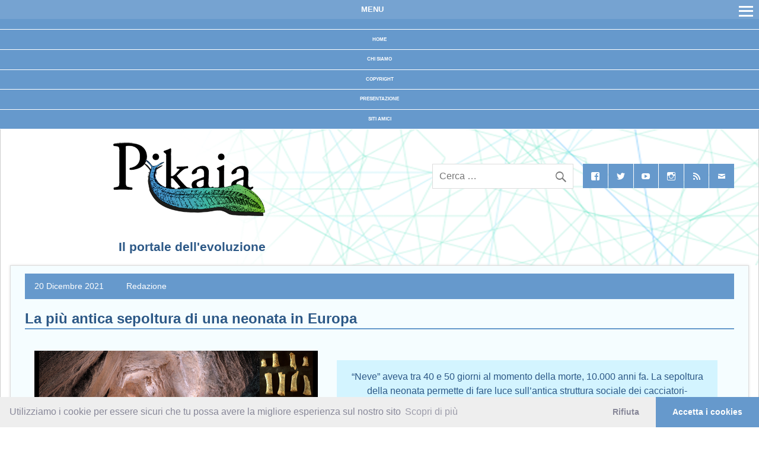

--- FILE ---
content_type: text/html; charset=UTF-8
request_url: https://pikaia.eu/la-piu-antica-sepoltura-di-una-neonata-in-europa/
body_size: 39471
content:
<!DOCTYPE html><!-- HTML 5 -->
<html lang="it-IT" prefix="og: https://ogp.me/ns#">

<head>
<title>La più antica sepoltura di una neonata in Europa &ndash; Pikaia</title>
<meta charset="UTF-8" />
<meta name="viewport" content="width=device-width, initial-scale=1">

<link rel="profile" href="http://gmpg.org/xfn/11" />
<link rel="pingback" href="https://pikaia.eu/xmlrpc.php" />

<link rel="stylesheet" type="text/css" href="https://cdnjs.cloudflare.com/ajax/libs/cookieconsent2/3.1.1/cookieconsent.min.css" />







<!-- Author Meta Tags by Molongui Authorship, visit: https://wordpress.org/plugins/molongui-authorship/ -->
<meta name="author" content="Redazione">
<!-- /Molongui Authorship -->


<!-- MapPress Easy Google Maps Version:2.95.3 (https://www.mappresspro.com) -->
<style id="jetpack-boost-critical-css">@media all{#jp-relatedposts{display:none;padding-top:1em;margin:1em 0;position:relative;clear:both}.jp-relatedposts:after{content:"";display:block;clear:both}#jp-relatedposts h3.jp-relatedposts-headline{margin:0 0 1em;display:inline-block;float:left;font-size:9pt;font-weight:700;font-family:inherit}#jp-relatedposts h3.jp-relatedposts-headline em:before{content:"";display:block;width:100%;min-width:30px;border-top:1px solid #dcdcde;border-top:1px solid rgba(0,0,0,.2);margin-bottom:1em}#jp-relatedposts h3.jp-relatedposts-headline em{font-style:normal;font-weight:700}body:after{content:url(https://pikaia.eu/wp-content/plugins/instagram-feed/img/sbi-sprite.png);display:none}.wp-block-categories{box-sizing:border-box}.wp-block-columns{align-items:normal!important;box-sizing:border-box;display:flex;flex-wrap:wrap!important}@media (min-width:782px){.wp-block-columns{flex-wrap:nowrap!important}}@media (max-width:781px){.wp-block-columns:not(.is-not-stacked-on-mobile)>.wp-block-column{flex-basis:100%!important}}@media (min-width:782px){.wp-block-columns:not(.is-not-stacked-on-mobile)>.wp-block-column{flex-basis:0;flex-grow:1}.wp-block-columns:not(.is-not-stacked-on-mobile)>.wp-block-column[style*=flex-basis]{flex-grow:0}}:where(.wp-block-columns){margin-bottom:1.75em}.wp-block-column{flex-grow:1;min-width:0;overflow-wrap:break-word;word-break:break-word}.wp-block-file__embed{margin-bottom:1em}.wp-block-group{box-sizing:border-box}.wp-block-image img{box-sizing:border-box;height:auto;max-width:100%;vertical-align:bottom}.wp-block-image .aligncenter{display:table}.wp-block-image .aligncenter>figcaption{caption-side:bottom;display:table-caption}.wp-block-image .aligncenter{margin-left:auto;margin-right:auto}.wp-block-image figcaption{margin-bottom:1em;margin-top:.5em}.wp-block-image figure{margin:0}ul{box-sizing:border-box}.wp-block-quote{box-sizing:border-box}.wp-block-quote{overflow-wrap:break-word}.wp-block-video{box-sizing:border-box}.wp-block-video video{vertical-align:middle;width:100%}.wp-block-video figcaption{margin-bottom:1em;margin-top:.5em}.aligncenter{clear:both}.screen-reader-text{clip:rect(1px,1px,1px,1px);word-wrap:normal!important;border:0;-webkit-clip-path:inset(50%);clip-path:inset(50%);height:1px;margin:-1px;overflow:hidden;padding:0;position:absolute;width:1px}html :where(img[class*=wp-image-]){height:auto;max-width:100%}:where(figure){margin:0 0 1em}.icon-box{margin-bottom:1.1em}.icon-box .icon-image{float:left}.icon-box img{float:left;padding-bottom:5px;padding-right:10px}.icon-box .icon-content{overflow:hidden}#wpadminbar #wp-admin-bar-vaa .ab-item,#wpadminbar #wp-admin-bar-vaa ul li{clear:both;z-index:auto;line-height:26px}#wpadminbar #wp-admin-bar-vaa .ab-sub-wrapper .ab-item>span{line-height:26px}#wpadminbar #wp-admin-bar-vaa code{background:rgba(0,0,0,.1);padding:1px 5px 2px;line-height:normal}#wpadminbar #wp-admin-bar-vaa code{font-family:Consolas,Monaco,monospace}#wpadminbar #wp-admin-bar-vaa .ab-vaa-results{margin:6px 0;padding:0}#wpadminbar #wp-admin-bar-vaa .ab-vaa-results.vaa-auto-max-height{margin-right:10px}#wpadminbar #wp-admin-bar-vaa .ab-vaa-results:empty{display:none}#wpadminbar #wp-admin-bar-vaa ul.ab-sub-secondary+ul.ab-sub-secondary{margin-top:3px}#wpadminbar #wp-admin-bar-vaa .menupop ul+ul,#wpadminbar #wp-admin-bar-vaa .menupop ul.ab-sub-secondary+ul.ab-sub-secondary{margin-top:2px}#wpadminbar #wp-admin-bar-vaa ul.ab-sub-secondary+ul:not(.ab-sub-secondary),#wpadminbar #wp-admin-bar-vaa ul:not(.ab-sub-secondary)+ul.ab-sub-secondary{margin-top:0}#wpadminbar #wp-admin-bar-vaa .auto-height>.ab-item{height:auto}#wpadminbar #wp-admin-bar-vaa .ab-item .description{height:auto;line-height:1.2;font-size:.8em;font-style:italic;margin-bottom:7px;white-space:normal;color:inherit}#wpadminbar #wp-admin-bar-vaa.menupop .ab-vaa-title>.ab-item{font-weight:700;line-height:26px;font-size:1.1em;text-transform:uppercase}#wpadminbar #wp-admin-bar-vaa .ab-item .ab-icon.alignright{float:right;margin-right:0;margin-left:6px}#wpadminbar #wp-admin-bar-vaa>.ab-item .ab-icon{top:2px}#wpadminbar #wp-admin-bar-vaa>.ab-item .ab-label{float:left}#wpadminbar #wp-admin-bar-vaa .vaa-has-icon>.ab-item .ab-icon{float:none;font-weight:400!important;font-size:16px;line-height:16px;vertical-align:text-bottom;padding:0}#wpadminbar #wp-admin-bar-vaa .vaa-has-icon>.ab-item .wp-admin-bar-arrow,#wpadminbar #wp-admin-bar-vaa .vaa-has-icon>.ab-item::before{display:none}#wpadminbar #wp-admin-bar-vaa .vaa-has-icon.menupop>.ab-item{padding-left:10px;padding-right:10px}#wpadminbar #wp-admin-bar-vaa .vaa-has-icon.ab-vaa-title>.ab-item>.ab-icon{line-height:20px;transform:scale(1.1)}#wpadminbar .ab-top-secondary .menupop .vaa-menupop>.ab-item{padding-left:2em;padding-right:1em}#wpadminbar .ab-top-secondary .menupop .vaa-menupop>.ab-item .ab-icon{margin-left:-20px;margin-right:4px}#wpadminbar #wp-admin-bar-vaa.menupop ul.ab-sub-secondary{position:static}#wpadminbar #wp-admin-bar-vaa.menupop .menupop>.ab-item:before{top:1px}#wpadminbar #wp-admin-bar-vaa .ab-item>label+button{margin:0 0 0 12px;vertical-align:baseline}#wpadminbar #wp-admin-bar-vaa .vaa-button-container>.ab-item{overflow:hidden;height:auto}#wpadminbar #wp-admin-bar-vaa button{float:none;text-decoration:none;font-size:13px;line-height:20px;min-height:23px;margin:3px 0;padding:0 .5em 1px;vertical-align:middle}body:not(.wp-admin) #wpadminbar #wp-admin-bar-vaa button{border:1px solid transparent}body:not(.wp-admin) #wpadminbar #wp-admin-bar-vaa button:after,body:not(.wp-admin) #wpadminbar #wp-admin-bar-vaa button:before{display:none}#wpadminbar #wp-admin-bar-vaa .vaa-icon{padding:0 2px 1px}#wpadminbar #wp-admin-bar-vaa .vaa-icon .ab-icon{margin:0}#wpadminbar #wp-admin-bar-vaa .vaa-help{float:right;text-align:right;padding:0;font-size:16px;line-height:inherit!important;margin:0 0 0 5px}#wpadminbar #wp-admin-bar-vaa .vaa-help~input+label,#wpadminbar #wp-admin-bar-vaa .vaa-help~label+select{margin-right:20px}#wpadminbar #wp-admin-bar-vaa .vaa-auto-max-height{min-height:26px;overflow-y:auto}#wpadminbar #wp-admin-bar-vaa .ab-vaa-filter .ab-item,#wpadminbar #wp-admin-bar-vaa .ab-vaa-input .ab-item,#wpadminbar #wp-admin-bar-vaa .ab-vaa-multipleselect .ab-item,#wpadminbar #wp-admin-bar-vaa .ab-vaa-search .ab-item,#wpadminbar #wp-admin-bar-vaa .ab-vaa-select .ab-item{height:auto;clear:both}#wpadminbar #wp-admin-bar-vaa .ab-vaa-filter .ab-item input,#wpadminbar #wp-admin-bar-vaa .ab-vaa-input .ab-item input,#wpadminbar #wp-admin-bar-vaa .ab-vaa-search .ab-item input,#wpadminbar #wp-admin-bar-vaa .ab-vaa-search .ab-item select,#wpadminbar #wp-admin-bar-vaa .ab-vaa-select .ab-item select{display:inline-block;min-height:26px;margin:5px 0;padding:0 .5em 1px;border:0;line-height:normal;height:auto;width:100%;box-sizing:border-box}#wpadminbar #wp-admin-bar-vaa .ab-vaa-select .ab-item label+select{margin-top:0;width:auto}#wpadminbar #wp-admin-bar-vaa .ab-item input.vaa-wide,#wpadminbar #wp-admin-bar-vaa .ab-item select.vaa-wide{display:block;box-sizing:border-box;width:100%;margin:5px 0}#wpadminbar #wp-admin-bar-vaa input.checkbox,#wpadminbar #wp-admin-bar-vaa input.radio{display:inline-block;height:16px;width:16px;vertical-align:text-bottom;box-sizing:border-box}#wpadminbar #wp-admin-bar-vaa .ab-item input.checkbox,#wpadminbar #wp-admin-bar-vaa .ab-item input.radio{margin:0 6px 0 0}#wpadminbar #wp-admin-bar-vaa .ab-item input.radio{border-radius:100%}#wpadminbar #wp-admin-bar-vaa .ab-item input.checkbox+label,#wpadminbar #wp-admin-bar-vaa .ab-item input.radio+label{line-height:18px;vertical-align:text-top;display:inline-block}#wpadminbar #wp-admin-bar-vaa .ab-item input.radio+label+br{line-height:0}#wpadminbar #wp-admin-bar-vaa .ab-item .vaa-radio-wrapper{line-height:20px}#wpadminbar #wp-admin-bar-vaa .ab-item .vaa-radio-wrapper p.description,#wpadminbar #wp-admin-bar-vaa .ab-item .vaa-radio-wrapper:first-of-type{margin-top:6px}#wpadminbar #wp-admin-bar-vaa .ab-item .vaa-radio-wrapper:last-of-type{margin-bottom:6px}#wpadminbar #wp-admin-bar-vaa .ab-vaa-multipleselect{max-height:400px;min-width:250px;overflow:hidden;overflow-y:auto;margin:6px 10px;padding:0;background-color:#fff}#wpadminbar #wp-admin-bar-vaa .ab-vaa-multipleselect .ab-empty-item{height:auto;overflow:hidden;margin:0;padding:5px 10px}#wpadminbar #wp-admin-bar-vaa .ab-vaa-multipleselect .ab-empty-item .ab-item{color:#333}#wpadminbar #wp-admin-bar-vaa .vaa-column-one-half{width:50%;display:block;float:left;clear:none}#wpadminbar #wp-admin-bar-vaa .vaa-column-one-half .ab-item{min-width:0}#wpadminbar #wp-admin-bar-vaa .vaa-column-one-half.vaa-column-first .ab-item{padding-right:1px}#wpadminbar #wp-admin-bar-vaa .vaa-column-one-half.vaa-column-last .ab-item{padding-left:1px}#wpadminbar #wp-admin-bar-vaa .vaa-clear-float{clear:both}#wpadminbar #wp-admin-bar-vaa .ab-vaa-toggle>.ab-item{padding-right:34px}#wpadminbar #wp-admin-bar-vaa .ab-vaa-toggle>.ab-item::after{display:block!important;content:"";font-family:dashicons;position:absolute;top:0;right:10px;margin:0;font-size:20px;font-weight:400;width:auto}#wpadminbar #wp-admin-bar-vaa .ab-vaa-toggle.active>.ab-item::after{content:""}#wpadminbar #wp-admin-bar-vaa #wp-admin-bar-vaa-caps #apply-caps-view{float:left;margin-right:5px}#wpadminbar #wp-admin-bar-vaa #wp-admin-bar-vaa-caps #close-caps-popup,#wpadminbar #wp-admin-bar-vaa #wp-admin-bar-vaa-caps #open-caps-popup{float:right;margin-left:5px;height:auto}#wpadminbar #wp-admin-bar-vaa #wp-admin-bar-vaa-caps #close-caps-popup{display:none}#vaa_toolbar #wpadminbar{position:fixed!important;width:auto;min-width:0;right:0;left:auto;border-radius:0 0 0 5px}#vaa_toolbar #wpadminbar #wp-admin-bar-vaa>.ab-item .ab-icon{margin-left:0}#vaa_toolbar #wpadminbar #wp-admin-bar-vaa>.ab-item .ab-label{display:none}@media screen and (max-width:782px){#wpadminbar #wp-admin-bar-vaa{display:block;position:static}#wpadminbar #wp-admin-bar-vaa>.ab-item>.ab-icon{margin-left:0}#wpadminbar #wp-admin-bar-vaa .ab-sub-wrapper{width:100%}#wpadminbar #wp-admin-bar-vaa .ab-sub-wrapper .ab-sub-wrapper{position:static;top:auto;margin:0;-webkit-box-shadow:none;-moz-box-shadow:none;box-shadow:none}#wpadminbar #wp-admin-bar-vaa.menupop .menupop>.ab-item:before{content:""}#wpadminbar #wp-admin-bar-vaa .ab-item .vaa-hide-responsive{display:none}#wpadminbar #wp-admin-bar-vaa .ab-item p.description,#wpadminbar #wp-admin-bar-vaa .menupop>.ab-sub-wrapper .ab-item.description{display:block!important;padding-left:0;padding-right:0;margin-bottom:0}#wpadminbar #wp-admin-bar-vaa .vaa-help{display:block;padding:8px 0;float:none;text-align:left;margin:0}#wpadminbar #wp-admin-bar-vaa .ab-item .vaa-help:empty{display:none}#wpadminbar #wp-admin-bar-vaa .menupop>.ab-sub-wrapper .ab-submenu,#wpadminbar #wp-admin-bar-vaa>div>ul{padding:5px 0}#wpadminbar #wp-admin-bar-vaa .menupop>.ab-sub-wrapper .ab-item{padding:8px 44px;white-space:normal;height:auto}#wpadminbar #wp-admin-bar-vaa .menupop>.ab-sub-wrapper .ab-item>.ab-item{padding:8px 0}#wpadminbar #wp-admin-bar-vaa .menupop>.ab-sub-wrapper:last-child .ab-item.description{margin-bottom:0}#wpadminbar #wp-admin-bar-vaa .vaa-has-icon .ab-item .ab-icon{width:auto;height:auto;font-size:22px!important;margin-right:10px;vertical-align:text-top;transform:none}#wpadminbar #wp-admin-bar-vaa .ab-vaa-title.vaa-has-icon>.ab-item>.ab-icon{font-size:30px!important;margin-left:-6px;margin-top:-1px;vertical-align:top}#wpadminbar #wp-admin-bar-vaa .vaa-has-icon.menupop>.ab-item{padding-left:12px;padding-right:12px}#wpadminbar #wp-admin-bar-vaa .ab-vaa-title.vaa-has-icon.menupop>.ab-item{padding-left:16px}#wpadminbar #wp-admin-bar-vaa .ab-vaa-toggle>.ab-item::after{content:"";font-family:dashicons;position:absolute;right:10px;top:8px;margin:0;font-size:30px;font-weight:400}#wpadminbar #wp-admin-bar-vaa .ab-vaa-toggle.active>.ab-item::after{content:""}#wpadminbar #wp-admin-bar-vaa button{font-size:16px;padding:5px 15px}#wpadminbar #wp-admin-bar-vaa .ab-vaa-filter .ab-item input,#wpadminbar #wp-admin-bar-vaa .ab-vaa-input .ab-item input,#wpadminbar #wp-admin-bar-vaa .ab-vaa-search .ab-item input{padding:8px 12px}#wpadminbar #wp-admin-bar-vaa .ab-vaa-select .ab-item select{padding:7px 12px}#wpadminbar #wp-admin-bar-vaa .ab-vaa-multipleselect{border-width:0 44px;max-height:300px!important}#wpadminbar #wp-admin-bar-vaa .menupop>.ab-sub-wrapper .ab-vaa-multipleselect>.ab-item{padding:8px 16px}#wpadminbar #wp-admin-bar-vaa input.checkbox,#wpadminbar #wp-admin-bar-vaa input.radio{width:24px;height:24px}#wpadminbar #wp-admin-bar-vaa .ab-item .vaa-radio-wrapper{margin:6px 0}#vaa_toolbar{display:none!important}}a,article,aside,blockquote,body,code,div,em,figcaption,figure,form,h1,h2,h3,h4,header,html,img,label,li,nav,object,p,section,span,strong,ul,video{margin:0;padding:0;border:0;font-size:100%;font:inherit;vertical-align:baseline}article,aside,figcaption,figure,header,nav,section{display:block}body{line-height:1}ul{list-style:none}blockquote{quotes:none}blockquote:after,blockquote:before{content:"";content:none}html{font-size:100.01%}body{font-family:"Lucida Grande",Tahoma,Verdana,Arial;font-size:1em;border:0;color:#000;background-image:url(http://pikaia.eu/wp-content/uploads/2014/12/Fractal1.jpg);background-size:100% 100%;background-repeat:no-repeat;background-attachment:fixed}a,a:link{color:#2c5886;text-decoration:none}input{padding:.7em;background:#fff;border:1px solid #ddd;font-size:1em;color:#69c;font-family:"Lucida Grande",Tahoma,Verdana,Arial}.clearfix:after,.clearfix:before{content:" ";display:table}.clearfix:after{clear:both}input,select{max-width:100%}#wrapper{max-width:1280px;width:93%;margin:0 auto;-webkit-box-sizing:border-box;-moz-box-sizing:border-box;box-sizing:border-box;background:#fff}#header-wrap{border-left:1px solid #ccc;border-right:1px solid #ccc;background-image:url(http://pikaia.eu/wp-content/uploads/2014/12/sfondo_testata_frattale1.png);background-repeat:no-repeat;background-size:100% 100%}#header{padding:.6em 1.5em 0 5em}#wrap{clear:both;border-left:1px solid #ccc;border-right:1px solid #ccc;padding:0 1.5em 0;-webkit-box-sizing:border-box;-moz-box-sizing:border-box;box-sizing:border-box}#content{float:left;width:70%;padding-right:1.5em;-webkit-box-sizing:border-box;-moz-box-sizing:border-box;box-sizing:border-box}#sidebar{float:right;width:29%}#logo{float:left;max-width:100%}#logo .site-title{font-size:2.5em;font-weight:700;color:#69c;font-family:"Francois One",Tahoma,Verdana,Arial}#logo .site-description{font-size:1.3em;margin:0 0 1em .75em;color:#2c5886}#header-content{padding:0;-webkit-box-sizing:border-box;-moz-box-sizing:border-box;box-sizing:border-box}#header-content div{display:block;float:right;margin-top:2.6em;margin-left:1.2em}#mainnav-icon{display:none}#navi-wrap{background:#69c;text-align:center}#mainnav-menu{list-style-type:none;list-style-position:outside;position:relative}#mainnav-menu li{display:inline-block;position:relative;margin-right:1px}#mainnav-menu a{display:block;padding:.8em;text-transform:uppercase;text-decoration:none;font-size:.8em;font-family:"Lucida Grande",Tahoma,Verdana,Arial;font-weight:700}#mainnav-menu a:link{color:#fff;text-decoration:none}.widget{margin-bottom:.5em;box-shadow:0 0 4px #ddd;border:1px solid #ddd;padding:1em 1em .5em;-ms-word-wrap:break-word;word-wrap:break-word}.widgettitle{font-size:.9em;font-family:"Lucida Grande",Tahoma,Verdana,Arial;padding:.8em;margin:-.5em -.5em .2em;background:#69c;color:#fff}.widget .textwidget{line-height:1.5em}.widget ul{line-height:1.5em}.widget ul{list-style:disc inside;color:#555}.widget ul .children{padding:0;margin:.5em 0 .5em 3em;list-style:circle}.widget a:link{text-decoration:none;color:#2c5886}.widget img{max-width:100%;height:auto}.search-form{display:block;position:relative;width:100%;margin:0;padding:0}.search-form .screen-reader-text{display:none}.search-form .search-field{display:inline-block;margin:0;width:100%;padding:.7em 45px .7em .7em;background:#fff;border:1px solid #ddd;font-size:1em;color:#333;-webkit-box-sizing:border-box;-moz-box-sizing:border-box;box-sizing:border-box;-webkit-appearance:none}.search-form .search-submit{position:absolute;top:0;right:0;border:none;background:0 0;padding:.8em .7em 0 0}.search-form .search-submit .genericon-search{display:inline-block;width:24px;height:24px;-webkit-font-smoothing:antialiased;-moz-osx-font-smoothing:grayscale;font-size:24px;line-height:1;font-family:Genericons;text-decoration:inherit;font-weight:400;font-style:normal;vertical-align:text-bottom;color:#777;content:""}.type-post{margin:0 0 1.5em;padding:.8em 1.5em 1.5em;box-shadow:0 0 4px #ddd;border:1px solid #ddd;background-color:rgba(0,187,255,.04);background-size:auto 100%;background-opacity:.3}.post-title{font-weight:700;font-family:"Lucida Grande",Tahoma,Verdana,Arial;color:#2c5886;line-height:1em;-ms-word-wrap:break-word;word-wrap:break-word;padding:.2em 0;border-bottom:1.5px solid #69c}.post-title{font-size:1.5em}.postmeta{display:block;color:#fff;margin:0;padding:.7em 1em;background:#69c}.postmeta span{font-size:.9em;line-height:1.5em}.postmeta a:link{color:#fff;padding:.89em}.postmeta .sep{padding-left:.8em;margin-left:.7em}.sin{margin:0 0 2em 1em;padding:0 2em 0 0;width:40%;background:0 0;float:left}.des{margin:2em 1.2em 2em 0;text-align:center;line-height:1.6em;padding:1em;width:47%;background-color:rgba(0,187,255,.14);float:left;color:#2c5886}.articolo{line-height:1.4em;margin:3.5em 0 0;-ms-word-wrap:break-word;word-wrap:break-word;font-size:.9em}strong{font-weight:700}em{font-style:italic}code{padding:3px 8px;margin:0 1px;background:#eee;color:#222;font-size:.9em;font-family:Monospace,"Courier New",Courier;overflow:auto;line-height:1.4em}blockquote{background:#f5f5f5;border-left:10px solid #ccc;margin:1.5em 0;padding:.8em 1.5em}blockquote p{display:inline-block}article .wp-post-image{max-width:100%;margin:1em 0 0;height:auto}.alignright{float:right;display:inline;margin:1em 0 1em 2em}.aligncenter{margin:1em auto;display:block}object,video{max-width:100%}#social-icons-menu{list-style-type:none;list-style-position:outside;line-height:1em}#social-icons-menu li{float:left;margin:0 1px 1px 0;padding:0}#social-icons-menu li a{position:relative;display:inline-block;padding:.8em;background:#69c;text-decoration:none;color:#fff}#social-icons-menu li a:before{color:#fff;display:inline-block;-webkit-font-smoothing:antialiased;-moz-osx-font-smoothing:grayscale;font-size:16px;line-height:1;font-family:Genericons;text-decoration:inherit;vertical-align:top}#social-icons-menu li a .screen-reader-text{display:none}#social-icons-menu li a:before{content:""}#social-icons-menu li a[href*="facebook.com"]:before{content:""}#social-icons-menu li a[href*="instagram.com"]:before{content:""}#social-icons-menu li a[href*="twitter.com"]:before{content:""}#social-icons-menu li a[href*=mail]:before{content:""}#social-icons-menu li a[href*="youtube.com"]:before{content:""}#social-icons-menu li a[href*="/feed"]:before,#social-icons-menu li a[href*="/feed/"]:before{content:""}#footernav-icon{display:none}.icon-box{margin-bottom:0}@media (max-width:1360px){.des{width:51%}.articolo{margin:1.5em 1em 0 0}@media (max-width:1180px){.des{width:48%;margin:2em 2.2em 2em 0}.sin{width:42%}}@media only screen and (max-width:85em){#wrapper{width:100%}#wrap{padding:0 1em}#header{padding:1em 1.5em 0 5em}#content{float:none;width:100%;padding-right:0}#sidebar{clear:both;float:none;margin:2em 0 0;width:100%}#logo{text-align:center;float:left;width:40%}}#header-content div{float:right;margin-left:0;margin-right:1em;padding-top:0}#header-search{display:block;padding-top:0}#header-social-icons{display:none;padding-top:.5em;float:none}#footer-widgets{margin-right:0}#comments,.type-attachment,.type-page,.type-post,.widget{box-shadow:0 0 4px #ddd;border:1px solid #ddd;padding:1.5em}.widgettitle{margin:-.5em -.5em 1.5em}.type-attachment,.type-page,.type-post{padding:.8em 1.5em 1.5em}#comments{padding:1em 1.5em}#mainnav,#mainnav-menu,#mainnav-menu a,#mainnav-menu li,#mainnav-menu li ul ul,#mainnav-menu ul,#mainnav-menu ul a,#mainnav-menu ul ul{margin:0;padding:0;position:static;float:none;display:inline;font-size:.8em;border:none;box-shadow:none;background:0 0;top:0;left:0}#mainnav-menu li li li li:hover ul,#mainnav-menu li li li:hover ul,#mainnav-menu li li:hover ul,#mainnav-menu li:hover ul,#mainnav-menu li:hover ul ul,#mainnav-menu li:hover ul ul ul,#mainnav-menu li:hover ul ul ul ul{display:inline}#mainnav{margin:1.5em 0;float:none}#mainnav-icon{display:block;padding:.8em;text-transform:uppercase;text-decoration:none;font-size:1em;font-family:'Lucida Grande',Tahoma,Verdana,Arial;font-weight:700;color:#fff;background:rgba(255,255,255,.1);-webkit-transition:all .1s ease-out;-moz-transition:all .1s ease-out;-ms-transition:all .1s ease-out;-o-transition:all .1s ease-out;transition:all .1s ease-out}#mainnav-icon:hover{cursor:pointer;background:#69c}#mainnav-icon:after{float:right;margin:-.15em 0 0;-webkit-font-smoothing:antialiased;display:inline-block;content:'\f419';font:normal 24px/1 Genericons;text-decoration:inherit;vertical-align:text-bottom}#mainnav-menu{width:100%;display:none;border-top:1px solid #fff}#mainnav-menu a{display:block;padding:1.5em;text-decoration:none;font-size:1em;border-bottom:1px solid #fff;clear:left}#mainnav-menu ul{float:left;padding:1em;background:#fff;width:100%;-webkit-box-sizing:border-box;-moz-box-sizing:border-box;box-sizing:border-box}#mainnav-menu ul a{display:block;width:100%;padding:1em;font-size:.9em;border-bottom:1px solid #aaa;-webkit-box-sizing:border-box;-moz-box-sizing:border-box;box-sizing:border-box}#mainnav-menu ul li ul{float:left;padding:0 0 0 1em;width:100%;-webkit-box-sizing:border-box;-moz-box-sizing:border-box;box-sizing:border-box}#mainnav-menu li.current-menu-item a,#mainnav-menu li.current_page_item a{text-decoration:underline}#mainnav-menu li.current-menu-item ul li a,#mainnav-menu li.current_page_item ul li a{text-decoration:none}#mainnav-menu ul li.current-menu-item a,#mainnav-menu ul li.current_page_item a{text-decoration:underline}}@media only screen and (max-width:50em){#logo .site-title{font-size:2.3em}.type-post,.widget{box-shadow:none;border:none;padding:0}.widgettitle{margin:0 0 1.5em}#footernav-icon{display:block;text-decoration:none;font-size:1em;color:#fff}#footernav-icon:after{margin:.05em 0 0;-webkit-font-smoothing:antialiased;display:inline-block;content:"";font:normal 16px/1 Genericons;text-decoration:inherit;vertical-align:text-bottom}}@media only screen and (max-width:40em){#header-content,#logo{text-align:center}#header-content #header-search,#header-content #header-social-icons{margin:0;float:none}#header-social-icons #social-icons-menu li{float:none;display:inline-block;list-style:none;margin:1px -1.5px}.post-title{font-size:1.4em}}@media only screen and (max-width:30em){#logo .site-title{font-size:2em}.alignright{float:none;margin:1em 0}}@media only screen and (max-width:20em){.postmeta span{display:block}.postmeta .sep{border:none;margin:0;padding:0}}@media only screen and (min-width:76em){#mainnav-menu{display:block!important}}@font-face{font-family:Genericons}.genericon-search:before{content:""}#jp-relatedposts{clear:both;display:none;margin:1em 0;padding-top:1em;position:relative}.jp-relatedposts:after{clear:both;content:"";display:block}#jp-relatedposts h3.jp-relatedposts-headline{display:inline-block;float:left;font-family:inherit;font-size:9pt;font-weight:700;margin:0 0 1em}#jp-relatedposts h3.jp-relatedposts-headline em:before{border-top:1px solid #0003;content:"";display:block;margin-bottom:1em;min-width:30px;width:100%}#jp-relatedposts h3.jp-relatedposts-headline em{font-style:normal;font-weight:700}.screen-reader-text{border:0;clip:rect(1px,1px,1px,1px);clip-path:inset(50%);height:1px;margin:-1px;overflow:hidden;padding:0;position:absolute!important;width:1px;word-wrap:normal!important}}.dashicons{font-family:dashicons;display:inline-block;line-height:1;font-weight:400;font-style:normal;speak:never;text-decoration:inherit;text-transform:none;text-rendering:auto;-webkit-font-smoothing:antialiased;-moz-osx-font-smoothing:grayscale;width:20px;height:20px;font-size:20px;vertical-align:top;text-align:center}.dashicons-admin-plugins:before{content:""}.dashicons-admin-settings:before{content:""}.dashicons-admin-users:before{content:""}.dashicons-book-alt:before{content:""}.dashicons-editor-code:before{content:""}.dashicons-editor-contract:before{content:""}.dashicons-editor-expand:before{content:""}.dashicons-editor-help:before{content:""}.dashicons-format-chat:before{content:""}.dashicons-forms:before{content:""}.dashicons-groups:before{content:""}.dashicons-hidden:before{content:""}.dashicons-info:before{content:""}.dashicons-lightbulb:before{content:""}.dashicons-smiley:before{content:""}.dashicons-sos:before{content:""}.dashicons-star-filled:before{content:""}.dashicons-translation:before{content:""}.dashicons-universal-access:before{content:""}.dashicons-visibility:before{content:""}#wpadminbar *{height:auto;width:auto;margin:0;padding:0;position:static;text-shadow:none;text-transform:none;letter-spacing:normal;font-size:13px;font-weight:400;font-family:-apple-system,BlinkMacSystemFont,"Segoe UI",Roboto,Oxygen-Sans,Ubuntu,Cantarell,"Helvetica Neue",sans-serif;font-style:normal;line-height:2.46153846;border-radius:0;box-sizing:content-box;-webkit-font-smoothing:subpixel-antialiased;-moz-osx-font-smoothing:auto}#wpadminbar .ab-empty-item,#wpadminbar a.ab-item,#wpadminbar>#wp-toolbar span.ab-label{color:#f0f0f1}#wpadminbar ul li:after,#wpadminbar ul li:before{content:normal}#wpadminbar a{border:none;text-decoration:none;background:0 0;box-shadow:none}#wpadminbar div,#wpadminbar input[type=text],#wpadminbar select{box-shadow:none}#wpadminbar{direction:ltr;color:#c3c4c7;font-size:13px;font-weight:400;font-family:-apple-system,BlinkMacSystemFont,"Segoe UI",Roboto,Oxygen-Sans,Ubuntu,Cantarell,"Helvetica Neue",sans-serif;line-height:2.46153846;height:32px;position:fixed;top:0;left:0;width:100%;min-width:600px;z-index:99999;background:#1d2327}#wpadminbar .ab-sub-wrapper,#wpadminbar ul,#wpadminbar ul li{background:0 0;clear:none;list-style:none;margin:0;padding:0;position:relative;text-indent:0;z-index:99999}#wpadminbar .quicklinks ul{text-align:left}#wpadminbar li{float:left}#wpadminbar .ab-empty-item{outline:0}#wpadminbar .quicklinks .ab-top-secondary>li{float:right}#wpadminbar .quicklinks .ab-empty-item,#wpadminbar .quicklinks a{height:32px;display:block;padding:0 10px;margin:0}#wpadminbar .menupop .ab-sub-wrapper{margin:0;padding:0;box-shadow:0 3px 5px rgba(0,0,0,.2);background:#2c3338;display:none;position:absolute;float:none}#wpadminbar .ab-top-menu>.menupop>.ab-sub-wrapper{min-width:100%}#wpadminbar .ab-top-secondary .menupop .ab-sub-wrapper{right:0;left:auto}#wpadminbar .ab-submenu{padding:6px 0}#wpadminbar .quicklinks .menupop ul li{float:none}#wpadminbar .quicklinks .menupop ul li .ab-item{line-height:2;height:26px;white-space:nowrap;min-width:140px}#wpadminbar .ab-icon,#wpadminbar .ab-item:before,.wp-admin-bar-arrow{position:relative;float:left;font:normal 20px/1 dashicons;speak:never;padding:4px 0;-webkit-font-smoothing:antialiased;-moz-osx-font-smoothing:grayscale;background-image:none!important;margin-right:6px}#wpadminbar .ab-icon:before,#wpadminbar .ab-item:before{color:#a7aaad;color:rgba(240,246,252,.6)}#wpadminbar .ab-icon:before,#wpadminbar .ab-item:before{position:relative}#wpadminbar .ab-label{display:inline-block;height:32px}#wpadminbar .ab-submenu .ab-item{color:#c3c4c7;color:rgba(240,246,252,.7)}#wpadminbar .quicklinks .menupop ul li a{color:#c3c4c7;color:rgba(240,246,252,.7)}#wpadminbar .ab-top-secondary .menupop .menupop>.ab-item:before,#wpadminbar .menupop .menupop>.ab-item .wp-admin-bar-arrow:before{position:absolute;font:normal 17px/1 dashicons;speak:never;-webkit-font-smoothing:antialiased;-moz-osx-font-smoothing:grayscale}#wpadminbar .menupop .menupop>.ab-item{display:block;padding-right:2em}#wpadminbar .menupop .menupop>.ab-item .wp-admin-bar-arrow:before{top:1px;right:10px;padding:4px 0;content:"";color:inherit}#wpadminbar .ab-top-secondary .menupop .menupop>.ab-item{padding-left:2em;padding-right:1em}#wpadminbar .ab-top-secondary .menupop .menupop>.ab-item .wp-admin-bar-arrow:before{top:1px;left:6px;content:""}#wpadminbar .quicklinks .menupop ul.ab-sub-secondary{display:block;position:relative;right:auto;margin:0;box-shadow:none}#wpadminbar .quicklinks .menupop ul.ab-sub-secondary,#wpadminbar .quicklinks .menupop ul.ab-sub-secondary .ab-submenu{background:#3c434a}#wpadminbar .ab-top-secondary{float:right}#wpadminbar ul li:last-child,#wpadminbar ul li:last-child .ab-item{box-shadow:none}#wpadminbar .screen-reader-shortcut{position:absolute;top:-1000em;left:6px;height:auto;width:auto;display:block;font-size:14px;font-weight:600;padding:15px 23px 14px;background:#f0f0f1;color:#2271b1;z-index:100000;line-height:normal;text-decoration:none}@media screen and (max-width:782px){html{--wp-admin--admin-bar--height:46px}html #wpadminbar{height:46px;min-width:240px}#wpadminbar *{font-size:14px;font-weight:400;font-family:-apple-system,BlinkMacSystemFont,"Segoe UI",Roboto,Oxygen-Sans,Ubuntu,Cantarell,"Helvetica Neue",sans-serif;line-height:2.28571428}#wpadminbar .quicklinks .ab-empty-item{padding:0;height:46px;line-height:3.28571428;width:auto}#wpadminbar .ab-icon{font:40px/1 dashicons!important;margin:0;padding:0;width:52px;height:46px;text-align:center}#wpadminbar .ab-icon:before{text-align:center}#wpadminbar .ab-submenu{padding:0}#wpadminbar .quicklinks .menupop ul li .ab-item{line-height:1.6}#wpadminbar .ab-label{border:0;clip:rect(1px,1px,1px,1px);-webkit-clip-path:inset(50%);clip-path:inset(50%);height:1px;margin:-1px;overflow:hidden;padding:0;position:absolute;width:1px;word-wrap:normal!important}#wpadminbar .ab-top-menu .menupop .ab-sub-wrapper .menupop>.ab-item{padding-right:30px}#wpadminbar .menupop .menupop>.ab-item:before{top:10px;right:6px}#wpadminbar .ab-top-menu>.menupop>.ab-sub-wrapper .ab-item{font-size:16px;padding:8px 16px}#wpadminbar .ab-icon,#wpadminbar .ab-item:before{padding:0}#wpadminbar .ab-icon,#wpadminbar .ab-item:before{padding:0;margin-right:0}#wp-toolbar>ul>li{display:none}#wpadminbar .ab-top-menu>.menupop>.ab-sub-wrapper{min-width:-moz-fit-content;min-width:fit-content}#wpadminbar .ab-top-menu,#wpadminbar .ab-top-secondary{position:static}#wpadminbar .ab-top-secondary .menupop .menupop>.ab-item:before{top:10px;left:0}}@media screen and (max-width:600px){#wpadminbar{position:absolute}#wpadminbar .ab-top-menu>.menupop>.ab-sub-wrapper{width:100%;left:0}#wpadminbar .menupop .menupop>.ab-item:before{display:none}#wpadminbar .ab-top-menu>.menupop li>.ab-sub-wrapper{margin:0;width:100%;top:auto;left:auto;position:relative}#wpadminbar .ab-top-menu>.menupop li>.ab-sub-wrapper .ab-item{font-size:16px;padding:6px 15px 19px 30px}#wpadminbar .ab-top-menu>.menupop li>.ab-sub-wrapper{position:static;box-shadow:none}}h2{display:block;font-size:1.5em;-webkit-margin-before:0.83__qem;-webkit-margin-after:0.83em;-webkit-margin-start:0;-webkit-margin-end:0;font-weight:700}h3{display:block;font-size:1.17em;-webkit-margin-before:1__qem;-webkit-margin-after:1em;-webkit-margin-start:0;-webkit-margin-end:0;font-weight:700}h4{display:block;-webkit-margin-before:1.33__qem;-webkit-margin-after:1.33em;-webkit-margin-start:0;-webkit-margin-end:0;font-weight:700}</style>		<style>img:is([sizes="auto" i], [sizes^="auto," i]) { contain-intrinsic-size: 3000px 1500px }</style>
		
<!-- Ottimizzazione per i motori di ricerca di Rank Math - https://rankmath.com/ -->
<meta name="description" content="“Neve” aveva tra 40 e 50 giorni al momento della morte, 10.000 anni fa. La sepoltura della neonata permette di fare luce sull’antica struttura sociale e sul comportamento funerario e rituale dei cacciatori-raccoglitori nella prima fase del Mesolitico"/>
<meta name="robots" content="follow, index, max-snippet:500, max-video-preview:30, max-image-preview:large"/>
<link rel="canonical" href="https://pikaia.eu/la-piu-antica-sepoltura-di-una-neonata-in-europa/" />
<meta property="og:locale" content="it_IT" />
<meta property="og:type" content="article" />
<meta property="og:title" content="La più antica sepoltura di una neonata in Europa &ndash; Pikaia" />
<meta property="og:description" content="“Neve” aveva tra 40 e 50 giorni al momento della morte, 10.000 anni fa. La sepoltura della neonata permette di fare luce sull’antica struttura sociale e sul comportamento funerario e rituale dei cacciatori-raccoglitori nella prima fase del Mesolitico" />
<meta property="og:url" content="https://pikaia.eu/la-piu-antica-sepoltura-di-una-neonata-in-europa/" />
<meta property="og:site_name" content="Pikaia - Il portale dell\&#039;evoluzione" />
<meta property="article:publisher" content="https://www.facebook.com/pikaia.evoluzione/" />
<meta property="article:section" content="Argomenti" />
<meta property="og:image" content="https://pikaia.eu/wp-content/uploads/2021/12/02.-Ricostruzione-della-sepoltura-con-ossa-denti-e-perline.jpg" />
<meta property="og:image:secure_url" content="https://pikaia.eu/wp-content/uploads/2021/12/02.-Ricostruzione-della-sepoltura-con-ossa-denti-e-perline.jpg" />
<meta property="og:image:width" content="800" />
<meta property="og:image:height" content="456" />
<meta property="og:image:alt" content="sepoltura neonata" />
<meta property="og:image:type" content="image/jpeg" />
<meta property="article:published_time" content="2021-12-20T06:02:42+01:00" />
<meta name="twitter:card" content="summary_large_image" />
<meta name="twitter:title" content="La più antica sepoltura di una neonata in Europa &ndash; Pikaia" />
<meta name="twitter:description" content="“Neve” aveva tra 40 e 50 giorni al momento della morte, 10.000 anni fa. La sepoltura della neonata permette di fare luce sull’antica struttura sociale e sul comportamento funerario e rituale dei cacciatori-raccoglitori nella prima fase del Mesolitico" />
<meta name="twitter:site" content="@pikaia_eu" />
<meta name="twitter:creator" content="@pikaia_eu" />
<meta name="twitter:image" content="https://pikaia.eu/wp-content/uploads/2021/12/02.-Ricostruzione-della-sepoltura-con-ossa-denti-e-perline.jpg" />
<meta name="twitter:label1" content="Scritto da" />
<meta name="twitter:data1" content="Redazione" />
<meta name="twitter:label2" content="Tempo di lettura" />
<meta name="twitter:data2" content="6 minuti" />
<script data-jetpack-boost="ignore" type="application/ld+json" class="rank-math-schema">{"@context":"https://schema.org","@graph":[{"@type":["NewsMediaOrganization","Organization"],"@id":"https://pikaia.eu/#organization","name":"Pikaia - Il portale dell\\'evoluzione","url":"https://pikaia.eu","sameAs":["https://www.facebook.com/pikaia.evoluzione/","https://twitter.com/pikaia_eu"],"email":"info@pikaia.eu","logo":{"@type":"ImageObject","@id":"https://pikaia.eu/#logo","url":"https://pikaia.eu/wp-content/uploads/2024/07/images.png","contentUrl":"https://pikaia.eu/wp-content/uploads/2024/07/images.png","caption":"Pikaia - Il portale dell\\'evoluzione","inLanguage":"it-IT","width":"225","height":"225"},"description":"Pikaia \u00e8 il portale italiano interamente dedicato alla divulgazione degli studi evoluzionistici, diretto da Telmo Pievani e Paolo Coccia"},{"@type":"WebSite","@id":"https://pikaia.eu/#website","url":"https://pikaia.eu","name":"Pikaia - Il portale dell\\'evoluzione","alternateName":"Pikaia","publisher":{"@id":"https://pikaia.eu/#organization"},"inLanguage":"it-IT"},{"@type":"ImageObject","@id":"https://pikaia.eu/wp-content/uploads/2021/12/02.-Ricostruzione-della-sepoltura-con-ossa-denti-e-perline.jpg","url":"https://pikaia.eu/wp-content/uploads/2021/12/02.-Ricostruzione-della-sepoltura-con-ossa-denti-e-perline.jpg","width":"800","height":"456","caption":"sepoltura neonata","inLanguage":"it-IT"},{"@type":"BreadcrumbList","@id":"https://pikaia.eu/la-piu-antica-sepoltura-di-una-neonata-in-europa/#breadcrumb","itemListElement":[{"@type":"ListItem","position":"1","item":{"@id":"https://pikaia.eu","name":"Home"}},{"@type":"ListItem","position":"2","item":{"@id":"https://pikaia.eu/argomenti/","name":"Argomenti"}},{"@type":"ListItem","position":"3","item":{"@id":"https://pikaia.eu/la-piu-antica-sepoltura-di-una-neonata-in-europa/","name":"La pi\u00f9 antica sepoltura di una neonata in Europa"}}]},{"@type":"WebPage","@id":"https://pikaia.eu/la-piu-antica-sepoltura-di-una-neonata-in-europa/#webpage","url":"https://pikaia.eu/la-piu-antica-sepoltura-di-una-neonata-in-europa/","name":"La pi\u00f9 antica sepoltura di una neonata in Europa &ndash; Pikaia","datePublished":"2021-12-20T06:02:42+01:00","dateModified":"2021-12-20T06:02:42+01:00","isPartOf":{"@id":"https://pikaia.eu/#website"},"primaryImageOfPage":{"@id":"https://pikaia.eu/wp-content/uploads/2021/12/02.-Ricostruzione-della-sepoltura-con-ossa-denti-e-perline.jpg"},"inLanguage":"it-IT","breadcrumb":{"@id":"https://pikaia.eu/la-piu-antica-sepoltura-di-una-neonata-in-europa/#breadcrumb"}},{"@type":"Person","@id":"https://pikaia.eu/author/redazione/","name":"Redazione","url":"https://pikaia.eu/author/redazione/","image":{"@type":"ImageObject","@id":"https://pikaia.eu/wp-content/wphb-cache/gravatar/0b1/0b1d9292cc8bb057182bd017f0993c07x96.jpg","url":"https://pikaia.eu/wp-content/wphb-cache/gravatar/0b1/0b1d9292cc8bb057182bd017f0993c07x96.jpg","caption":"Redazione","inLanguage":"it-IT"},"worksFor":{"@id":"https://pikaia.eu/#organization"}},{"@type":"NewsArticle","headline":"La pi\u00f9 antica sepoltura di una neonata in Europa &ndash; Pikaia","keywords":"sepoltura neonata","datePublished":"2021-12-20T06:02:42+01:00","dateModified":"2021-12-20T06:02:42+01:00","articleSection":"Argomenti","author":{"@id":"https://pikaia.eu/author/redazione/","name":"Redazione"},"publisher":{"@id":"https://pikaia.eu/#organization"},"description":"\u201cNeve\u201d aveva tra 40 e 50 giorni al momento della morte, 10.000 anni fa. La sepoltura della neonata permette di fare luce sull\u2019antica struttura sociale e sul comportamento funerario e rituale dei cacciatori-raccoglitori nella prima fase del Mesolitico","name":"La pi\u00f9 antica sepoltura di una neonata in Europa &ndash; Pikaia","@id":"https://pikaia.eu/la-piu-antica-sepoltura-di-una-neonata-in-europa/#richSnippet","isPartOf":{"@id":"https://pikaia.eu/la-piu-antica-sepoltura-di-una-neonata-in-europa/#webpage"},"image":{"@id":"https://pikaia.eu/wp-content/uploads/2021/12/02.-Ricostruzione-della-sepoltura-con-ossa-denti-e-perline.jpg"},"inLanguage":"it-IT","mainEntityOfPage":{"@id":"https://pikaia.eu/la-piu-antica-sepoltura-di-una-neonata-in-europa/#webpage"}}]}</script>
<!-- /Rank Math WordPress SEO plugin -->

<link rel='dns-prefetch' href='//www.googletagmanager.com' />
<link rel='dns-prefetch' href='//stats.wp.com' />
<link rel='dns-prefetch' href='//fonts.googleapis.com' />
<link rel='dns-prefetch' href='//v0.wordpress.com' />
<link href='http://fonts.googleapis.com' rel='preconnect' />
<link href='//fonts.gstatic.com' crossorigin='' rel='preconnect' />
<link rel="alternate" type="application/rss+xml" title="Pikaia &raquo; Feed" href="https://pikaia.eu/feed/" />
<link rel="alternate" type="application/rss+xml" title="Pikaia &raquo; Feed dei commenti" href="https://pikaia.eu/comments/feed/" />
		<style>
			.lazyload,
			.lazyloading {
				max-width: 100%;
			}
		</style>
		<noscript><link rel='stylesheet' id='all-css-2b94a4dbf50f3e4be236d739a6614c39' href='https://pikaia.eu/_jb_static/??-eJyVkktu3TAMRXfTUR3rS4mDoGshKenVrX+xZBRv91FeWiBF0AIeaCARPDi81PhrH2RbW17buM/nbVrrWLatrVvLdZT64Tb8eGmNj31WT8u0PvXa1/FD97nPG6U6fj+XXr7xdKSBas2tjoDMyiYmZzJYSz6qkAgpGytWs/rE+mPST6PbQctQck4PncrTUNt9zvUvi2mV+Uy/ldNU28jzJj+HeeKDjvv4aLnqzcayBEQlMbvc7UlH0Tn2MRg98RWWRwEiCQ4MWAo2ZgxifDHoPboAV1jJx8iFtEbyJWnrUCXI1mB0hBL8P/PMC+dOWe9D2uRc3kpveb0/7yfPk1zNyOkULDAyJcdKux6OUtrqvtxYiqUrrCJJNGoSCyoweauMTqi86UOZpD7/k/95sdEh9Z+HSJB99FlD5oIQCgT08QqLWGNg6Cv0mDuFQgDDhoxoR44fM35bnnUABwDGxy/Cz/oV1bEoDw==' type='text/css' media='all' /></noscript><link rel='stylesheet' id='all-css-2b94a4dbf50f3e4be236d739a6614c39' href='https://pikaia.eu/_jb_static/??-eJyVkktu3TAMRXfTUR3rS4mDoGshKenVrX+xZBRv91FeWiBF0AIeaCARPDi81PhrH2RbW17buM/nbVrrWLatrVvLdZT64Tb8eGmNj31WT8u0PvXa1/FD97nPG6U6fj+XXr7xdKSBas2tjoDMyiYmZzJYSz6qkAgpGytWs/rE+mPST6PbQctQck4PncrTUNt9zvUvi2mV+Uy/ldNU28jzJj+HeeKDjvv4aLnqzcayBEQlMbvc7UlH0Tn2MRg98RWWRwEiCQ4MWAo2ZgxifDHoPboAV1jJx8iFtEbyJWnrUCXI1mB0hBL8P/PMC+dOWe9D2uRc3kpveb0/7yfPk1zNyOkULDAyJcdKux6OUtrqvtxYiqUrrCJJNGoSCyoweauMTqi86UOZpD7/k/95sdEh9Z+HSJB99FlD5oIQCgT08QqLWGNg6Cv0mDuFQgDDhoxoR44fM35bnnUABwDGxy/Cz/oV1bEoDw==' type='text/css' media="not all" data-media="all" onload="this.media=this.dataset.media; delete this.dataset.media; this.removeAttribute( 'onload' );" />
<style id='jetpack-sharing-buttons-style-inline-css'>
.jetpack-sharing-buttons__services-list{display:flex;flex-direction:row;flex-wrap:wrap;gap:0;list-style-type:none;margin:5px;padding:0}.jetpack-sharing-buttons__services-list.has-small-icon-size{font-size:12px}.jetpack-sharing-buttons__services-list.has-normal-icon-size{font-size:16px}.jetpack-sharing-buttons__services-list.has-large-icon-size{font-size:24px}.jetpack-sharing-buttons__services-list.has-huge-icon-size{font-size:36px}@media print{.jetpack-sharing-buttons__services-list{display:none!important}}.editor-styles-wrapper .wp-block-jetpack-sharing-buttons{gap:0;padding-inline-start:0}ul.jetpack-sharing-buttons__services-list.has-background{padding:1.25em 2.375em}
</style>
<style id='pdfemb-pdf-embedder-viewer-style-inline-css'>
.wp-block-pdfemb-pdf-embedder-viewer{max-width:none}

</style>
<style id='classic-theme-styles-inline-css'>
/*! This file is auto-generated */
.wp-block-button__link{color:#fff;background-color:#32373c;border-radius:9999px;box-shadow:none;text-decoration:none;padding:calc(.667em + 2px) calc(1.333em + 2px);font-size:1.125em}.wp-block-file__button{background:#32373c;color:#fff;text-decoration:none}
</style>
<style id='global-styles-inline-css'>
body{--wp--preset--color--black: #000000;--wp--preset--color--cyan-bluish-gray: #abb8c3;--wp--preset--color--white: #ffffff;--wp--preset--color--pale-pink: #f78da7;--wp--preset--color--vivid-red: #cf2e2e;--wp--preset--color--luminous-vivid-orange: #ff6900;--wp--preset--color--luminous-vivid-amber: #fcb900;--wp--preset--color--light-green-cyan: #7bdcb5;--wp--preset--color--vivid-green-cyan: #00d084;--wp--preset--color--pale-cyan-blue: #8ed1fc;--wp--preset--color--vivid-cyan-blue: #0693e3;--wp--preset--color--vivid-purple: #9b51e0;--wp--preset--gradient--vivid-cyan-blue-to-vivid-purple: linear-gradient(135deg,rgba(6,147,227,1) 0%,rgb(155,81,224) 100%);--wp--preset--gradient--light-green-cyan-to-vivid-green-cyan: linear-gradient(135deg,rgb(122,220,180) 0%,rgb(0,208,130) 100%);--wp--preset--gradient--luminous-vivid-amber-to-luminous-vivid-orange: linear-gradient(135deg,rgba(252,185,0,1) 0%,rgba(255,105,0,1) 100%);--wp--preset--gradient--luminous-vivid-orange-to-vivid-red: linear-gradient(135deg,rgba(255,105,0,1) 0%,rgb(207,46,46) 100%);--wp--preset--gradient--very-light-gray-to-cyan-bluish-gray: linear-gradient(135deg,rgb(238,238,238) 0%,rgb(169,184,195) 100%);--wp--preset--gradient--cool-to-warm-spectrum: linear-gradient(135deg,rgb(74,234,220) 0%,rgb(151,120,209) 20%,rgb(207,42,186) 40%,rgb(238,44,130) 60%,rgb(251,105,98) 80%,rgb(254,248,76) 100%);--wp--preset--gradient--blush-light-purple: linear-gradient(135deg,rgb(255,206,236) 0%,rgb(152,150,240) 100%);--wp--preset--gradient--blush-bordeaux: linear-gradient(135deg,rgb(254,205,165) 0%,rgb(254,45,45) 50%,rgb(107,0,62) 100%);--wp--preset--gradient--luminous-dusk: linear-gradient(135deg,rgb(255,203,112) 0%,rgb(199,81,192) 50%,rgb(65,88,208) 100%);--wp--preset--gradient--pale-ocean: linear-gradient(135deg,rgb(255,245,203) 0%,rgb(182,227,212) 50%,rgb(51,167,181) 100%);--wp--preset--gradient--electric-grass: linear-gradient(135deg,rgb(202,248,128) 0%,rgb(113,206,126) 100%);--wp--preset--gradient--midnight: linear-gradient(135deg,rgb(2,3,129) 0%,rgb(40,116,252) 100%);--wp--preset--font-size--small: 13px;--wp--preset--font-size--medium: 20px;--wp--preset--font-size--large: 36px;--wp--preset--font-size--x-large: 42px;--wp--preset--spacing--20: 0.44rem;--wp--preset--spacing--30: 0.67rem;--wp--preset--spacing--40: 1rem;--wp--preset--spacing--50: 1.5rem;--wp--preset--spacing--60: 2.25rem;--wp--preset--spacing--70: 3.38rem;--wp--preset--spacing--80: 5.06rem;--wp--preset--shadow--natural: 6px 6px 9px rgba(0, 0, 0, 0.2);--wp--preset--shadow--deep: 12px 12px 50px rgba(0, 0, 0, 0.4);--wp--preset--shadow--sharp: 6px 6px 0px rgba(0, 0, 0, 0.2);--wp--preset--shadow--outlined: 6px 6px 0px -3px rgba(255, 255, 255, 1), 6px 6px rgba(0, 0, 0, 1);--wp--preset--shadow--crisp: 6px 6px 0px rgba(0, 0, 0, 1);}:where(.is-layout-flex){gap: 0.5em;}:where(.is-layout-grid){gap: 0.5em;}body .is-layout-flow > .alignleft{float: left;margin-inline-start: 0;margin-inline-end: 2em;}body .is-layout-flow > .alignright{float: right;margin-inline-start: 2em;margin-inline-end: 0;}body .is-layout-flow > .aligncenter{margin-left: auto !important;margin-right: auto !important;}body .is-layout-constrained > .alignleft{float: left;margin-inline-start: 0;margin-inline-end: 2em;}body .is-layout-constrained > .alignright{float: right;margin-inline-start: 2em;margin-inline-end: 0;}body .is-layout-constrained > .aligncenter{margin-left: auto !important;margin-right: auto !important;}body .is-layout-constrained > :where(:not(.alignleft):not(.alignright):not(.alignfull)){max-width: var(--wp--style--global--content-size);margin-left: auto !important;margin-right: auto !important;}body .is-layout-constrained > .alignwide{max-width: var(--wp--style--global--wide-size);}body .is-layout-flex{display: flex;}body .is-layout-flex{flex-wrap: wrap;align-items: center;}body .is-layout-flex > *{margin: 0;}body .is-layout-grid{display: grid;}body .is-layout-grid > *{margin: 0;}:where(.wp-block-columns.is-layout-flex){gap: 2em;}:where(.wp-block-columns.is-layout-grid){gap: 2em;}:where(.wp-block-post-template.is-layout-flex){gap: 1.25em;}:where(.wp-block-post-template.is-layout-grid){gap: 1.25em;}.has-black-color{color: var(--wp--preset--color--black) !important;}.has-cyan-bluish-gray-color{color: var(--wp--preset--color--cyan-bluish-gray) !important;}.has-white-color{color: var(--wp--preset--color--white) !important;}.has-pale-pink-color{color: var(--wp--preset--color--pale-pink) !important;}.has-vivid-red-color{color: var(--wp--preset--color--vivid-red) !important;}.has-luminous-vivid-orange-color{color: var(--wp--preset--color--luminous-vivid-orange) !important;}.has-luminous-vivid-amber-color{color: var(--wp--preset--color--luminous-vivid-amber) !important;}.has-light-green-cyan-color{color: var(--wp--preset--color--light-green-cyan) !important;}.has-vivid-green-cyan-color{color: var(--wp--preset--color--vivid-green-cyan) !important;}.has-pale-cyan-blue-color{color: var(--wp--preset--color--pale-cyan-blue) !important;}.has-vivid-cyan-blue-color{color: var(--wp--preset--color--vivid-cyan-blue) !important;}.has-vivid-purple-color{color: var(--wp--preset--color--vivid-purple) !important;}.has-black-background-color{background-color: var(--wp--preset--color--black) !important;}.has-cyan-bluish-gray-background-color{background-color: var(--wp--preset--color--cyan-bluish-gray) !important;}.has-white-background-color{background-color: var(--wp--preset--color--white) !important;}.has-pale-pink-background-color{background-color: var(--wp--preset--color--pale-pink) !important;}.has-vivid-red-background-color{background-color: var(--wp--preset--color--vivid-red) !important;}.has-luminous-vivid-orange-background-color{background-color: var(--wp--preset--color--luminous-vivid-orange) !important;}.has-luminous-vivid-amber-background-color{background-color: var(--wp--preset--color--luminous-vivid-amber) !important;}.has-light-green-cyan-background-color{background-color: var(--wp--preset--color--light-green-cyan) !important;}.has-vivid-green-cyan-background-color{background-color: var(--wp--preset--color--vivid-green-cyan) !important;}.has-pale-cyan-blue-background-color{background-color: var(--wp--preset--color--pale-cyan-blue) !important;}.has-vivid-cyan-blue-background-color{background-color: var(--wp--preset--color--vivid-cyan-blue) !important;}.has-vivid-purple-background-color{background-color: var(--wp--preset--color--vivid-purple) !important;}.has-black-border-color{border-color: var(--wp--preset--color--black) !important;}.has-cyan-bluish-gray-border-color{border-color: var(--wp--preset--color--cyan-bluish-gray) !important;}.has-white-border-color{border-color: var(--wp--preset--color--white) !important;}.has-pale-pink-border-color{border-color: var(--wp--preset--color--pale-pink) !important;}.has-vivid-red-border-color{border-color: var(--wp--preset--color--vivid-red) !important;}.has-luminous-vivid-orange-border-color{border-color: var(--wp--preset--color--luminous-vivid-orange) !important;}.has-luminous-vivid-amber-border-color{border-color: var(--wp--preset--color--luminous-vivid-amber) !important;}.has-light-green-cyan-border-color{border-color: var(--wp--preset--color--light-green-cyan) !important;}.has-vivid-green-cyan-border-color{border-color: var(--wp--preset--color--vivid-green-cyan) !important;}.has-pale-cyan-blue-border-color{border-color: var(--wp--preset--color--pale-cyan-blue) !important;}.has-vivid-cyan-blue-border-color{border-color: var(--wp--preset--color--vivid-cyan-blue) !important;}.has-vivid-purple-border-color{border-color: var(--wp--preset--color--vivid-purple) !important;}.has-vivid-cyan-blue-to-vivid-purple-gradient-background{background: var(--wp--preset--gradient--vivid-cyan-blue-to-vivid-purple) !important;}.has-light-green-cyan-to-vivid-green-cyan-gradient-background{background: var(--wp--preset--gradient--light-green-cyan-to-vivid-green-cyan) !important;}.has-luminous-vivid-amber-to-luminous-vivid-orange-gradient-background{background: var(--wp--preset--gradient--luminous-vivid-amber-to-luminous-vivid-orange) !important;}.has-luminous-vivid-orange-to-vivid-red-gradient-background{background: var(--wp--preset--gradient--luminous-vivid-orange-to-vivid-red) !important;}.has-very-light-gray-to-cyan-bluish-gray-gradient-background{background: var(--wp--preset--gradient--very-light-gray-to-cyan-bluish-gray) !important;}.has-cool-to-warm-spectrum-gradient-background{background: var(--wp--preset--gradient--cool-to-warm-spectrum) !important;}.has-blush-light-purple-gradient-background{background: var(--wp--preset--gradient--blush-light-purple) !important;}.has-blush-bordeaux-gradient-background{background: var(--wp--preset--gradient--blush-bordeaux) !important;}.has-luminous-dusk-gradient-background{background: var(--wp--preset--gradient--luminous-dusk) !important;}.has-pale-ocean-gradient-background{background: var(--wp--preset--gradient--pale-ocean) !important;}.has-electric-grass-gradient-background{background: var(--wp--preset--gradient--electric-grass) !important;}.has-midnight-gradient-background{background: var(--wp--preset--gradient--midnight) !important;}.has-small-font-size{font-size: var(--wp--preset--font-size--small) !important;}.has-medium-font-size{font-size: var(--wp--preset--font-size--medium) !important;}.has-large-font-size{font-size: var(--wp--preset--font-size--large) !important;}.has-x-large-font-size{font-size: var(--wp--preset--font-size--x-large) !important;}
.wp-block-navigation a:where(:not(.wp-element-button)){color: inherit;}
:where(.wp-block-post-template.is-layout-flex){gap: 1.25em;}:where(.wp-block-post-template.is-layout-grid){gap: 1.25em;}
:where(.wp-block-columns.is-layout-flex){gap: 2em;}:where(.wp-block-columns.is-layout-grid){gap: 2em;}
.wp-block-pullquote{font-size: 1.5em;line-height: 1.6;}
</style>
<noscript><link rel="preload" as="style" href="https://fonts.googleapis.com/css?family=Ubuntu&#038;subset=greek,latin,greek-ext,vietnamese,cyrillic-ext,latin-ext,cyrillic" /><link rel='stylesheet' id='bwg_googlefonts-css' href='https://fonts.googleapis.com/css?family=Ubuntu&#038;subset=greek,latin,greek-ext,vietnamese,cyrillic-ext,latin-ext,cyrillic' media='print' onload='this.media=&#34;all&#34;' />
</noscript><link rel=media="not all" data-media="all" onload="this.media=this.dataset.media; delete this.dataset.media; this.removeAttribute( 'onload' );" as=media="not all" data-media="all" onload="this.media=this.dataset.media; delete this.dataset.media; this.removeAttribute( 'onload' );" href=media="not all" data-media="all" onload="this.media=this.dataset.media; delete this.dataset.media; this.removeAttribute( 'onload' );" /><link rel='stylesheet' id='bwg_googlefonts-css' href='https://fonts.googleapis.com/css?family=Ubuntu&#038;subset=greek,latin,greek-ext,vietnamese,cyrillic-ext,latin-ext,cyrillic' media="not all" data-media="all" onload="this.media=this.dataset.media; delete this.dataset.media; this.removeAttribute( 'onload' );" onload='this.media=&#34;all&#34;' />
<noscript><link rel="preload" as="style" href="//fonts.googleapis.com/css?family=Droid+Sans%3A400%2C700%7CFrancois+One&#038;subset=latin%2Clatin-ext" /><link rel='stylesheet' id='dynamicnewslite-default-fonts-css' href='//fonts.googleapis.com/css?family=Droid+Sans%3A400%2C700%7CFrancois+One&#038;subset=latin%2Clatin-ext' media='print' onload='this.media=&#34;all&#34;' />
</noscript><link rel=media="not all" data-media="all" onload="this.media=this.dataset.media; delete this.dataset.media; this.removeAttribute( 'onload' );" as=media="not all" data-media="all" onload="this.media=this.dataset.media; delete this.dataset.media; this.removeAttribute( 'onload' );" href=media="not all" data-media="all" onload="this.media=this.dataset.media; delete this.dataset.media; this.removeAttribute( 'onload' );" /><link rel='stylesheet' id='dynamicnewslite-default-fonts-css' href='//fonts.googleapis.com/css?family=Droid+Sans%3A400%2C700%7CFrancois+One&#038;subset=latin%2Clatin-ext' media="not all" data-media="all" onload="this.media=this.dataset.media; delete this.dataset.media; this.removeAttribute( 'onload' );" onload='this.media=&#34;all&#34;' />




<!-- Snippet del tag Google (gtag.js) aggiunto da Site Kit -->
<!-- Snippet Google Analytics aggiunto da Site Kit -->


<link rel="https://api.w.org/" href="https://pikaia.eu/wp-json/" /><link rel="alternate" type="application/json" href="https://pikaia.eu/wp-json/wp/v2/posts/49892" /><link rel="EditURI" type="application/rsd+xml" title="RSD" href="https://pikaia.eu/xmlrpc.php?rsd" />
<meta name="generator" content="WordPress 6.4.7" />
<link rel='shortlink' href='https://wp.me/p5v4dN-cYI' />
<link rel="alternate" type="application/json+oembed" href="https://pikaia.eu/wp-json/oembed/1.0/embed?url=https%3A%2F%2Fpikaia.eu%2Fla-piu-antica-sepoltura-di-una-neonata-in-europa%2F" />
<link rel="alternate" type="text/xml+oembed" href="https://pikaia.eu/wp-json/oembed/1.0/embed?url=https%3A%2F%2Fpikaia.eu%2Fla-piu-antica-sepoltura-di-una-neonata-in-europa%2F&#038;format=xml" />
<meta name="generator" content="Site Kit by Google 1.167.0" />	<style>img#wpstats{display:none}</style>
		<link rel="apple-touch-icon" sizes="180x180" href="/wp-content/uploads/fbrfg/apple-touch-icon.png">
<link rel="icon" type="image/png" sizes="32x32" href="/wp-content/uploads/fbrfg/favicon-32x32.png">
<link rel="icon" type="image/png" sizes="16x16" href="/wp-content/uploads/fbrfg/favicon-16x16.png">
<link rel="manifest" href="/wp-content/uploads/fbrfg/site.webmanifest">
<link rel="mask-icon" href="/wp-content/uploads/fbrfg/safari-pinned-tab.svg" color="#0b92b9">
<link rel="shortcut icon" href="/wp-content/uploads/fbrfg/favicon.ico">
<meta name="msapplication-TileColor" content="#da532c">
<meta name="msapplication-config" content="/wp-content/uploads/fbrfg/browserconfig.xml">
<meta name="theme-color" content="#ffffff">            <style>
                .molongui-disabled-link
                {
                    border-bottom: none !important;
                    text-decoration: none !important;
                    color: inherit !important;
                    cursor: inherit !important;
                }
                .molongui-disabled-link:hover,
                .molongui-disabled-link:hover span
                {
                    border-bottom: none !important;
                    text-decoration: none !important;
                    color: inherit !important;
                    cursor: inherit !important;
                }
            </style>
            		
				<style>
			.no-js img.lazyload {
				display: none;
			}

			figure.wp-block-image img.lazyloading {
				min-width: 150px;
			}

			.lazyload,
			.lazyloading {
				--smush-placeholder-width: 100px;
				--smush-placeholder-aspect-ratio: 1/1;
				width: var(--smush-image-width, var(--smush-placeholder-width)) !important;
				aspect-ratio: var(--smush-image-aspect-ratio, var(--smush-placeholder-aspect-ratio)) !important;
			}

						.lazyload, .lazyloading {
				opacity: 0;
			}

			.lazyloaded {
				opacity: 1;
				transition: opacity 400ms;
				transition-delay: 0ms;
			}

					</style>
		<style data-context="foundation-flickity-css">/*! Flickity v2.0.2
http://flickity.metafizzy.co
---------------------------------------------- */.flickity-enabled{position:relative}.flickity-enabled:focus{outline:0}.flickity-viewport{overflow:hidden;position:relative;height:100%}.flickity-slider{position:absolute;width:100%;height:100%}.flickity-enabled.is-draggable{-webkit-tap-highlight-color:transparent;tap-highlight-color:transparent;-webkit-user-select:none;-moz-user-select:none;-ms-user-select:none;user-select:none}.flickity-enabled.is-draggable .flickity-viewport{cursor:move;cursor:-webkit-grab;cursor:grab}.flickity-enabled.is-draggable .flickity-viewport.is-pointer-down{cursor:-webkit-grabbing;cursor:grabbing}.flickity-prev-next-button{position:absolute;top:50%;width:44px;height:44px;border:none;border-radius:50%;background:#fff;background:hsla(0,0%,100%,.75);cursor:pointer;-webkit-transform:translateY(-50%);transform:translateY(-50%)}.flickity-prev-next-button:hover{background:#fff}.flickity-prev-next-button:focus{outline:0;box-shadow:0 0 0 5px #09f}.flickity-prev-next-button:active{opacity:.6}.flickity-prev-next-button.previous{left:10px}.flickity-prev-next-button.next{right:10px}.flickity-rtl .flickity-prev-next-button.previous{left:auto;right:10px}.flickity-rtl .flickity-prev-next-button.next{right:auto;left:10px}.flickity-prev-next-button:disabled{opacity:.3;cursor:auto}.flickity-prev-next-button svg{position:absolute;left:20%;top:20%;width:60%;height:60%}.flickity-prev-next-button .arrow{fill:#333}.flickity-page-dots{position:absolute;width:100%;bottom:-25px;padding:0;margin:0;list-style:none;text-align:center;line-height:1}.flickity-rtl .flickity-page-dots{direction:rtl}.flickity-page-dots .dot{display:inline-block;width:10px;height:10px;margin:0 8px;background:#333;border-radius:50%;opacity:.25;cursor:pointer}.flickity-page-dots .dot.is-selected{opacity:1}</style><style data-context="foundation-slideout-css">.slideout-menu{position:fixed;left:0;top:0;bottom:0;right:auto;z-index:0;width:256px;overflow-y:auto;-webkit-overflow-scrolling:touch;display:none}.slideout-menu.pushit-right{left:auto;right:0}.slideout-panel{position:relative;z-index:1;will-change:transform}.slideout-open,.slideout-open .slideout-panel,.slideout-open body{overflow:hidden}.slideout-open .slideout-menu{display:block}.pushit{display:none}</style>	<!--[if lt IE 9]>
	<script data-jetpack-boost="ignore" src="https://pikaia.eu/wp-content/themes/dynamic-news-lite/js/html5.js" type="text/javascript"></script>
	<![endif]-->
	
<style type="text/css">a.st_tag, a.internal_tag, .st_tag, .internal_tag { text-decoration: underline !important; }</style><noscript><style>.lazyload[data-src]{display:none !important;}</style></noscript><style>.lazyload{background-image:none !important;}.lazyload:before{background-image:none !important;}</style><!-- Google Tag Manager -->

<!-- End Google Tag Manager -->

<meta name="google-site-verification" content="nKMoQ4O_mXecJs6W6bm9ipz1G2Aq1ALJnYgrkd7KpWI" /><style type="text/css">.saboxplugin-wrap{-webkit-box-sizing:border-box;-moz-box-sizing:border-box;-ms-box-sizing:border-box;box-sizing:border-box;border:1px solid #eee;width:100%;clear:both;display:block;overflow:hidden;word-wrap:break-word;position:relative}.saboxplugin-wrap .saboxplugin-gravatar{float:left;padding:0 20px 20px 20px}.saboxplugin-wrap .saboxplugin-gravatar img{max-width:100px;height:auto;border-radius:0;}.saboxplugin-wrap .saboxplugin-authorname{font-size:18px;line-height:1;margin:20px 0 0 20px;display:block}.saboxplugin-wrap .saboxplugin-authorname a{text-decoration:none}.saboxplugin-wrap .saboxplugin-authorname a:focus{outline:0}.saboxplugin-wrap .saboxplugin-desc{display:block;margin:5px 20px}.saboxplugin-wrap .saboxplugin-desc a{text-decoration:underline}.saboxplugin-wrap .saboxplugin-desc p{margin:5px 0 12px}.saboxplugin-wrap .saboxplugin-web{margin:0 20px 15px;text-align:left}.saboxplugin-wrap .sab-web-position{text-align:right}.saboxplugin-wrap .saboxplugin-web a{color:#ccc;text-decoration:none}.saboxplugin-wrap .saboxplugin-socials{position:relative;display:block;background:#fcfcfc;padding:5px;border-top:1px solid #eee}.saboxplugin-wrap .saboxplugin-socials a svg{width:20px;height:20px}.saboxplugin-wrap .saboxplugin-socials a svg .st2{fill:#fff; transform-origin:center center;}.saboxplugin-wrap .saboxplugin-socials a svg .st1{fill:rgba(0,0,0,.3)}.saboxplugin-wrap .saboxplugin-socials a:hover{opacity:.8;-webkit-transition:opacity .4s;-moz-transition:opacity .4s;-o-transition:opacity .4s;transition:opacity .4s;box-shadow:none!important;-webkit-box-shadow:none!important}.saboxplugin-wrap .saboxplugin-socials .saboxplugin-icon-color{box-shadow:none;padding:0;border:0;-webkit-transition:opacity .4s;-moz-transition:opacity .4s;-o-transition:opacity .4s;transition:opacity .4s;display:inline-block;color:#fff;font-size:0;text-decoration:inherit;margin:5px;-webkit-border-radius:0;-moz-border-radius:0;-ms-border-radius:0;-o-border-radius:0;border-radius:0;overflow:hidden}.saboxplugin-wrap .saboxplugin-socials .saboxplugin-icon-grey{text-decoration:inherit;box-shadow:none;position:relative;display:-moz-inline-stack;display:inline-block;vertical-align:middle;zoom:1;margin:10px 5px;color:#444;fill:#444}.clearfix:after,.clearfix:before{content:' ';display:table;line-height:0;clear:both}.ie7 .clearfix{zoom:1}.saboxplugin-socials.sabox-colored .saboxplugin-icon-color .sab-twitch{border-color:#38245c}.saboxplugin-socials.sabox-colored .saboxplugin-icon-color .sab-behance{border-color:#003eb0}.saboxplugin-socials.sabox-colored .saboxplugin-icon-color .sab-deviantart{border-color:#036824}.saboxplugin-socials.sabox-colored .saboxplugin-icon-color .sab-digg{border-color:#00327c}.saboxplugin-socials.sabox-colored .saboxplugin-icon-color .sab-dribbble{border-color:#ba1655}.saboxplugin-socials.sabox-colored .saboxplugin-icon-color .sab-facebook{border-color:#1e2e4f}.saboxplugin-socials.sabox-colored .saboxplugin-icon-color .sab-flickr{border-color:#003576}.saboxplugin-socials.sabox-colored .saboxplugin-icon-color .sab-github{border-color:#264874}.saboxplugin-socials.sabox-colored .saboxplugin-icon-color .sab-google{border-color:#0b51c5}.saboxplugin-socials.sabox-colored .saboxplugin-icon-color .sab-html5{border-color:#902e13}.saboxplugin-socials.sabox-colored .saboxplugin-icon-color .sab-instagram{border-color:#1630aa}.saboxplugin-socials.sabox-colored .saboxplugin-icon-color .sab-linkedin{border-color:#00344f}.saboxplugin-socials.sabox-colored .saboxplugin-icon-color .sab-pinterest{border-color:#5b040e}.saboxplugin-socials.sabox-colored .saboxplugin-icon-color .sab-reddit{border-color:#992900}.saboxplugin-socials.sabox-colored .saboxplugin-icon-color .sab-rss{border-color:#a43b0a}.saboxplugin-socials.sabox-colored .saboxplugin-icon-color .sab-sharethis{border-color:#5d8420}.saboxplugin-socials.sabox-colored .saboxplugin-icon-color .sab-soundcloud{border-color:#995200}.saboxplugin-socials.sabox-colored .saboxplugin-icon-color .sab-spotify{border-color:#0f612c}.saboxplugin-socials.sabox-colored .saboxplugin-icon-color .sab-stackoverflow{border-color:#a95009}.saboxplugin-socials.sabox-colored .saboxplugin-icon-color .sab-steam{border-color:#006388}.saboxplugin-socials.sabox-colored .saboxplugin-icon-color .sab-user_email{border-color:#b84e05}.saboxplugin-socials.sabox-colored .saboxplugin-icon-color .sab-tumblr{border-color:#10151b}.saboxplugin-socials.sabox-colored .saboxplugin-icon-color .sab-twitter{border-color:#0967a0}.saboxplugin-socials.sabox-colored .saboxplugin-icon-color .sab-vimeo{border-color:#0d7091}.saboxplugin-socials.sabox-colored .saboxplugin-icon-color .sab-windows{border-color:#003f71}.saboxplugin-socials.sabox-colored .saboxplugin-icon-color .sab-whatsapp{border-color:#003f71}.saboxplugin-socials.sabox-colored .saboxplugin-icon-color .sab-wordpress{border-color:#0f3647}.saboxplugin-socials.sabox-colored .saboxplugin-icon-color .sab-yahoo{border-color:#14002d}.saboxplugin-socials.sabox-colored .saboxplugin-icon-color .sab-youtube{border-color:#900}.saboxplugin-socials.sabox-colored .saboxplugin-icon-color .sab-xing{border-color:#000202}.saboxplugin-socials.sabox-colored .saboxplugin-icon-color .sab-mixcloud{border-color:#2475a0}.saboxplugin-socials.sabox-colored .saboxplugin-icon-color .sab-vk{border-color:#243549}.saboxplugin-socials.sabox-colored .saboxplugin-icon-color .sab-medium{border-color:#00452c}.saboxplugin-socials.sabox-colored .saboxplugin-icon-color .sab-quora{border-color:#420e00}.saboxplugin-socials.sabox-colored .saboxplugin-icon-color .sab-meetup{border-color:#9b181c}.saboxplugin-socials.sabox-colored .saboxplugin-icon-color .sab-goodreads{border-color:#000}.saboxplugin-socials.sabox-colored .saboxplugin-icon-color .sab-snapchat{border-color:#999700}.saboxplugin-socials.sabox-colored .saboxplugin-icon-color .sab-500px{border-color:#00557f}.saboxplugin-socials.sabox-colored .saboxplugin-icon-color .sab-mastodont{border-color:#185886}.sabox-plus-item{margin-bottom:20px}@media screen and (max-width:480px){.saboxplugin-wrap{text-align:center}.saboxplugin-wrap .saboxplugin-gravatar{float:none;padding:20px 0;text-align:center;margin:0 auto;display:block}.saboxplugin-wrap .saboxplugin-gravatar img{float:none;display:inline-block;display:-moz-inline-stack;vertical-align:middle;zoom:1}.saboxplugin-wrap .saboxplugin-desc{margin:0 10px 20px;text-align:center}.saboxplugin-wrap .saboxplugin-authorname{text-align:center;margin:10px 0 20px}}body .saboxplugin-authorname a,body .saboxplugin-authorname a:hover{box-shadow:none;-webkit-box-shadow:none}a.sab-profile-edit{font-size:16px!important;line-height:1!important}.sab-edit-settings a,a.sab-profile-edit{color:#0073aa!important;box-shadow:none!important;-webkit-box-shadow:none!important}.sab-edit-settings{margin-right:15px;position:absolute;right:0;z-index:2;bottom:10px;line-height:20px}.sab-edit-settings i{margin-left:5px}.saboxplugin-socials{line-height:1!important}.rtl .saboxplugin-wrap .saboxplugin-gravatar{float:right}.rtl .saboxplugin-wrap .saboxplugin-authorname{display:flex;align-items:center}.rtl .saboxplugin-wrap .saboxplugin-authorname .sab-profile-edit{margin-right:10px}.rtl .sab-edit-settings{right:auto;left:0}img.sab-custom-avatar{max-width:75px;}.saboxplugin-wrap {margin-top:0px; margin-bottom:0px; padding: 0px 0px }.saboxplugin-wrap .saboxplugin-authorname {font-size:18px; line-height:25px;}.saboxplugin-wrap .saboxplugin-desc p, .saboxplugin-wrap .saboxplugin-desc {font-size:14px !important; line-height:21px !important;}.saboxplugin-wrap .saboxplugin-web {font-size:14px;}.saboxplugin-wrap .saboxplugin-socials a svg {width:18px;height:18px;}</style><link rel="icon" href="https://pikaia.eu/wp-content/uploads/2014/12/bestio-548d8e12_site_icon-32x32.png" sizes="32x32" />
<link rel="icon" href="https://pikaia.eu/wp-content/uploads/2014/12/bestio-548d8e12_site_icon-256x256.png" sizes="192x192" />
<link rel="apple-touch-icon" href="https://pikaia.eu/wp-content/uploads/2014/12/bestio-548d8e12_site_icon-256x256.png" />
<meta name="msapplication-TileImage" content="https://pikaia.eu/wp-content/uploads/2014/12/bestio-548d8e12_site_icon.png" />
<style>.ios7.web-app-mode.has-fixed header{ background-color: rgba(74,153,214,.88);}</style><style type="text/css" id="wp-custom-css">/*
Puoi aggiungere qui il tuo codice CSS.

Per maggiori informazioni consulta la documentazione (fai clic sull'icona con il punto interrogativo qui sopra).

.fa { 
  font-family: FontAwesome;
}

*/

.clearfix:before {clear:none;}

a.bx-pager-link.active {
    background: #CC992B !important;
}

a.bx-pager-link{
    background: #6599CC !important;
}


.cn-button.bootstrap {
    background: #6699cc;}

.cn-button.bootstrap:hover, .cn-button.bootstrap:active {
    background: #cc9900;
 
}

.cn-close-icon:before, 
.cn-close-icon:after {
	
	background-color: #6699cc;;
}
.articolo a {
font-weight: bold;
}

.post p { 
line-height: 1.5em;
padding-bottom: 15px;
} 

a.cc-btn.cc-allow {    
    background-color: #6699cc 
}
a.cc-btn.cc-allow:hover, .cc-btn:focus{    
    background-color: #6699cc !important;
}

.wp-block-embed-wordpress {
    text-align: center;
}</style>
<style type="text/css" media="all">
.home .footnotes_reference_container { display: none; }
.footnotes_reference_container {margin-top: 24px !important; margin-bottom: 0px !important;}
.footnote_container_prepare > p {border-bottom: 1px solid #aaaaaa !important;}
.footnote_tooltip { font-size: 13px !important; color: #000000 !important; background-color: #ffffff !important; border-width: 1px !important; border-style: solid !important; border-color: #cccc99 !important; -webkit-box-shadow: 2px 2px 11px #666666; -moz-box-shadow: 2px 2px 11px #666666; box-shadow: 2px 2px 11px #666666; max-width: 450px !important;}


</style>
</head>

<body class="post-template-default single single-post postid-49892 single-format-standard wp-custom-logo">



 

<div id="navi-wrap">
		<nav id="mainnav" class="container clearfix" role="navigation">
			<h4 id="mainnav-icon">Menu</h4>
			<ul id="mainnav-menu" class="menu"><li id="menu-item-33735" class="menu-item menu-item-type-post_type menu-item-object-page menu-item-home menu-item-33735"><a href="https://pikaia.eu/">Home</a></li>
<li id="menu-item-33738" class="menu-item menu-item-type-post_type menu-item-object-page menu-item-33738"><a href="https://pikaia.eu/chisiamo-redazione/">Chi siamo</a></li>
<li id="menu-item-33736" class="menu-item menu-item-type-post_type menu-item-object-page menu-item-33736"><a href="https://pikaia.eu/copyright/">Copyright</a></li>
<li id="menu-item-33739" class="menu-item menu-item-type-post_type menu-item-object-page menu-item-33739"><a href="https://pikaia.eu/presentazione/">Presentazione</a></li>
<li id="menu-item-33737" class="menu-item menu-item-type-post_type menu-item-object-page menu-item-33737"><a href="https://pikaia.eu/sitiamici/">Siti Amici</a></li>
</ul>		</nav>
	</div>

<div id="wrapper" class="hfeed">
	
	

<!--	<div class="menu"><ul>
<li class="page_item page-item-48635"><a href="https://pikaia.eu/account/">Account</a></li>
<li class="page_item page-item-35812"><a href="https://pikaia.eu/cookie/">Cookie</a></li>
<li class="page_item page-item-51408"><a href="https://pikaia.eu/cookie-policy-ue/">Cookie Policy (UE)</a></li>
<li class="page_item page-item-71288 page_item_has_children"><a href="https://pikaia.eu/eventi/">Eventi</a>
<ul class='children'>
	<li class="page_item page-item-71302"><a href="https://pikaia.eu/eventi/categorie/">Categorie</a></li>
	<li class="page_item page-item-71314"><a href="https://pikaia.eu/eventi/le-mie-prenotazioni/">Le mie prenotazioni</a></li>
	<li class="page_item page-item-71295"><a href="https://pikaia.eu/eventi/luoghi/">Luoghi</a></li>
	<li class="page_item page-item-71308"><a href="https://pikaia.eu/eventi/tag/">Tag</a></li>
</ul>
</li>
<li class="page_item page-item-71289 page_item_has_children"><a href="https://pikaia.eu/eventi-2/">Eventi</a>
<ul class='children'>
	<li class="page_item page-item-71296"><a href="https://pikaia.eu/eventi-2/categorie/">Categorie</a></li>
	<li class="page_item page-item-71304"><a href="https://pikaia.eu/eventi-2/le-mie-prenotazioni/">Le mie prenotazioni</a></li>
	<li class="page_item page-item-71292"><a href="https://pikaia.eu/eventi-2/luoghi/">Luoghi</a></li>
	<li class="page_item page-item-71301"><a href="https://pikaia.eu/eventi-2/tag/">Tag</a></li>
</ul>
</li>
<li class="page_item page-item-71290 page_item_has_children"><a href="https://pikaia.eu/eventi-3/">Eventi</a>
<ul class='children'>
	<li class="page_item page-item-71303"><a href="https://pikaia.eu/eventi-3/categorie/">Categorie</a></li>
	<li class="page_item page-item-71313"><a href="https://pikaia.eu/eventi-3/le-mie-prenotazioni/">Le mie prenotazioni</a></li>
	<li class="page_item page-item-71297"><a href="https://pikaia.eu/eventi-3/luoghi/">Luoghi</a></li>
	<li class="page_item page-item-71309"><a href="https://pikaia.eu/eventi-3/tag/">Tag</a></li>
</ul>
</li>
<li class="page_item page-item-71291 page_item_has_children"><a href="https://pikaia.eu/eventi-4/">Eventi</a>
<ul class='children'>
	<li class="page_item page-item-71305"><a href="https://pikaia.eu/eventi-4/categorie/">Categorie</a></li>
	<li class="page_item page-item-71316"><a href="https://pikaia.eu/eventi-4/le-mie-prenotazioni/">Le mie prenotazioni</a></li>
	<li class="page_item page-item-71299"><a href="https://pikaia.eu/eventi-4/luoghi/">Luoghi</a></li>
	<li class="page_item page-item-71311"><a href="https://pikaia.eu/eventi-4/tag/">Tag</a></li>
</ul>
</li>
<li class="page_item page-item-71293 page_item_has_children"><a href="https://pikaia.eu/eventi-5/">Eventi</a>
<ul class='children'>
	<li class="page_item page-item-71307"><a href="https://pikaia.eu/eventi-5/categorie/">Categorie</a></li>
	<li class="page_item page-item-71315"><a href="https://pikaia.eu/eventi-5/le-mie-prenotazioni/">Le mie prenotazioni</a></li>
	<li class="page_item page-item-71300"><a href="https://pikaia.eu/eventi-5/luoghi/">Luoghi</a></li>
	<li class="page_item page-item-71310"><a href="https://pikaia.eu/eventi-5/tag/">Tag</a></li>
</ul>
</li>
<li class="page_item page-item-71294 page_item_has_children"><a href="https://pikaia.eu/eventi-6/">Eventi</a>
<ul class='children'>
	<li class="page_item page-item-71306"><a href="https://pikaia.eu/eventi-6/categorie/">Categorie</a></li>
	<li class="page_item page-item-71317"><a href="https://pikaia.eu/eventi-6/le-mie-prenotazioni/">Le mie prenotazioni</a></li>
	<li class="page_item page-item-71298"><a href="https://pikaia.eu/eventi-6/luoghi/">Luoghi</a></li>
	<li class="page_item page-item-71312"><a href="https://pikaia.eu/eventi-6/tag/">Tag</a></li>
</ul>
</li>
<li class="page_item page-item-36466"><a href="https://pikaia.eu/giocare-allevoluzione/">Giocare all&#8217;evoluzione</a></li>
<li class="page_item page-item-36470"><a href="https://pikaia.eu/labevo-didattica-per-levoluzione/">LABevo &#8211; Laboratorio di didattica per l’evoluzione</a></li>
<li class="page_item page-item-39990 page_item_has_children"><a href="https://pikaia.eu/materiale-per-la-storia-dellevoluzionismo/">Materiale per la storia dell&#8217;evoluzionismo</a>
<ul class='children'>
	<li class="page_item page-item-40016"><a href="https://pikaia.eu/materiale-per-la-storia-dellevoluzionismo/darwin/">Charles Darwin</a></li>
	<li class="page_item page-item-40022"><a href="https://pikaia.eu/materiale-per-la-storia-dellevoluzionismo/haeckel/">Ernst Haeckel</a></li>
	<li class="page_item page-item-40010"><a href="https://pikaia.eu/materiale-per-la-storia-dellevoluzionismo/geoffroy/">Etienne Geoffroy Saint-Hilaire</a></li>
	<li class="page_item page-item-40013"><a href="https://pikaia.eu/materiale-per-la-storia-dellevoluzionismo/cuvier/">Georges Cuvier</a></li>
	<li class="page_item page-item-40004"><a href="https://pikaia.eu/materiale-per-la-storia-dellevoluzionismo/buffon/">Georges-Louis Leclerc de Buffon</a></li>
	<li class="page_item page-item-40025"><a href="https://pikaia.eu/materiale-per-la-storia-dellevoluzionismo/de-vries/">Hugo de Vries</a></li>
	<li class="page_item page-item-40007"><a href="https://pikaia.eu/materiale-per-la-storia-dellevoluzionismo/lamarck/">Jean-Baptiste de Lamarck</a></li>
	<li class="page_item page-item-40028"><a href="https://pikaia.eu/materiale-per-la-storia-dellevoluzionismo/eclissi/">L&#8217;eclissi del darwinismo</a></li>
	<li class="page_item page-item-39999"><a href="https://pikaia.eu/materiale-per-la-storia-dellevoluzionismo/linneo/">Linneo</a></li>
	<li class="page_item page-item-40019"><a href="https://pikaia.eu/materiale-per-la-storia-dellevoluzionismo/weismann/">Weismann</a></li>
</ul>
</li>
<li class="page_item page-item-48633"><a href="https://pikaia.eu/password-reset/">Password Reset</a></li>
<li class="page_item page-item-37125"><a href="https://pikaia.eu/privacy-policy/">Privacy Policy</a></li>
<li class="page_item page-item-48636"><a href="https://pikaia.eu/profile/">Profile</a></li>
<li class="page_item page-item-48634"><a href="https://pikaia.eu/register/">Register</a></li>
<li class="page_item page-item-24743"><a href="https://pikaia.eu/">Home</a></li>
<li class="page_item page-item-15606"><a href="https://pikaia.eu/chisiamo-redazione/">Chi siamo</a></li>
<li class="page_item page-item-15610"><a href="https://pikaia.eu/copyright/">Copyright</a></li>
<li class="page_item page-item-2"><a href="https://pikaia.eu/presentazione/">Presentazione</a></li>
<li class="page_item page-item-15608"><a href="https://pikaia.eu/sitiamici/">Siti Amici</a></li>
<li class="page_item page-item-34102 current_page_parent"><a href="https://pikaia.eu/blog/">Blog</a></li>
</ul></div>
 -->

<div id="header-wrap">
	
		<header id="header" class="container clearfix" role="banner">
<img style="display:none" data-src="http://pikaia.eu/wp-content/uploads/2014/12/senapetti.png" src="[data-uri]" class="lazyload">
			<div id="logo" class="clearfix">
			
				<a href="https://pikaia.eu/" title="Pikaia" rel="home">
					<h1 class="site-title"><img data-src="http://pikaia.eu/wp-content/uploads/2014/12/pi-1.png" alt="Pikaia" style="height:140px" src="[data-uri]" class="lazyload">
				<!-- <h1 class="site-title">Pikaia</h1> -->
				</a>

				
						
				<h2 class="site-description">Il portale dell&#039;evoluzione</h2>
						
			</div>
			
			<div id="header-content" class="clearfix">
				
		<div id="header-social-icons" class="social-icons-wrap clearfix">
			<ul id="social-icons-menu" class="menu"><li id="menu-item-33740" class="menu-item menu-item-type-custom menu-item-object-custom menu-item-33740"><a target="_blank" rel="noopener" href="https://www.facebook.com/pikaia.evoluzione"><span class="screen-reader-text">facebook</span></a></li>
<li id="menu-item-33742" class="menu-item menu-item-type-custom menu-item-object-custom menu-item-33742"><a target="_blank" rel="noopener" href="https://twitter.com/pikaia_eu"><span class="screen-reader-text">twitter</span></a></li>
<li id="menu-item-33743" class="menu-item menu-item-type-custom menu-item-object-custom menu-item-33743"><a target="_blank" rel="noopener" href="https://www.youtube.com/user/PikaiaChannel"><span class="screen-reader-text">youtube</span></a></li>
<li id="menu-item-46778" class="menu-item menu-item-type-custom menu-item-object-custom menu-item-46778"><a href="https://www.instagram.com/pikaia_evoluzione/"><span class="screen-reader-text">instagram</span></a></li>
<li id="menu-item-33744" class="menu-item menu-item-type-custom menu-item-object-custom menu-item-33744"><a target="_blank" rel="noopener" href="https://pikaia.eu/feed/"><span class="screen-reader-text">rss</span></a></li>
<li id="menu-item-35006" class="menu-item menu-item-type-custom menu-item-object-custom menu-item-35006"><a target="_blank" rel="noopener" href="mailto:info@pikaia.eu"><span class="screen-reader-text">mail</span></a></li>
</ul>



		</div>


		<div id="header-search">
				<form role="search" method="get" class="search-form" action="https://pikaia.eu/">
		<label>
			<span class="screen-reader-text">Cerca:</span>
			<input type="search" class="search-field" placeholder="Cerca &hellip;" value="" name="s">
		</label>
		<button type="submit" class="search-submit">
			<span class="genericon-search"></span>
		</button>
	</form>

		</div>

			</div>

		</header>
	
	</div>
	
	
	
			
	<div id="wrap" class="container clearfix">
		
		<section id="content" class="primary" role="main">
		  
			<article id="post-49892" class="post-49892 post type-post status-publish format-standard has-post-thumbnail hentry category-argomenti">
	
		

		<div class="postmeta">		
		<span class="meta-date">
		20 Dicembre 2021		</span>
		
		<span class="meta-author sep">
		<a href="https://pikaia.eu/author/redazione/" title="Vedi tutti gli articoli di Redazione" rel="author">Redazione</a>		</span>
		
		
	</div>
		<br>
		<h2 class="post-title">La più antica sepoltura di una neonata in Europa</h2>
		
		
		
		<div class="riassunto">
		<!-- <div class="sin"> <img width="800" height="280" src="https://pikaia.eu/wp-content/uploads/2021/12/02.-Ricostruzione-della-sepoltura-con-ossa-denti-e-perline-800x280.jpg" class="attachment-featured_image size-featured_image wp-post-image" alt="sepoltura neonata" decoding="async" fetchpriority="high" title="La più antica sepoltura di una neonata in Europa 1"></div> -->
		<div class="sin"> <img width="800" height="456" data-src="https://pikaia.eu/wp-content/uploads/2021/12/02.-Ricostruzione-della-sepoltura-con-ossa-denti-e-perline.jpg" class="attachment- size- wp-post-image lazyload" alt="sepoltura neonata" decoding="async" data-srcset="https://pikaia.eu/wp-content/uploads/2021/12/02.-Ricostruzione-della-sepoltura-con-ossa-denti-e-perline.jpg 800w, https://pikaia.eu/wp-content/uploads/2021/12/02.-Ricostruzione-della-sepoltura-con-ossa-denti-e-perline-300x171.jpg 300w, https://pikaia.eu/wp-content/uploads/2021/12/02.-Ricostruzione-della-sepoltura-con-ossa-denti-e-perline-768x438.jpg 768w" data-sizes="(max-width: 800px) 100vw, 800px" title="La più antica sepoltura di una neonata in Europa 2" src="[data-uri]" style="--smush-placeholder-width: 800px; --smush-placeholder-aspect-ratio: 800/456;"> </div>

		<div class="des"> <p>“Neve” aveva tra 40 e 50 giorni al momento della morte, 10.000 anni fa. La sepoltura della neonata permette di fare luce sull’antica struttura sociale dei cacciatori-raccoglitori </p>
</div>
		</div>


		
		<div class="articolo clearfix">
			<div dir="ltr"><div dir="ltr"><div lang="IT"><div><span style="font-size: 0.95em;">In una </span><span style="font-size: 0.95em;">grotta nell’entroterra di Albenga, in provincia di Savona, un gruppo internazionale di ricercatori ha scoperto </span><strong><span style="font-size: 0.95em;">la più antica sepoltura di una neonata mai documentata in Europa</span></strong><span style="font-size: 0.95em;">. La piccola bambina – che gli studiosi hanno soprannominato “</span><strong><span style="font-size: 0.95em;">Neve</span></strong><span style="font-size: 0.95em;">” – è vissuta </span><strong><span style="font-size: 0.95em;">circa 10.000 anni fa</span></strong><span style="font-size: 0.95em;">, durante</span><strong><span style="font-size: 0.95em;">la prima fase del Mesolitico</span></strong><span style="font-size: 0.95em;">, un periodo che ha segnato probabilmente <a href="https://pikaia.eu/nel-tartaro-dei-nostri-antenati-preistorici-le-origini-dellagricoltura-in-europa/">grandi cambiamenti sociali nelle popolazioni umane</a>, legati agli adattamenti dovuti alla fine dell’ultima era glaciale. Insieme ai resti della neonata</span><strong><span style="font-size: 0.95em;">è stato ritrovato un corredo</span></strong><span style="font-size: 0.95em;"><span style="font-size: 0.95em;"> formato da oltre 60 perline in conchiglie forate, quattro ciondoli, sempre forati, ricavati da frammenti di bivalvi, e un artiglio di gufo reale.<br /><br /></span></span><div id="attachment_49906" style="width: 610px" class="wp-caption aligncenter"><a href="https://pikaia.eu/?attachment_id=49906" rel="attachment wp-att-49906"><img decoding="async" aria-describedby="caption-attachment-49906" data-src="https://pikaia.eu/wp-content/uploads/2021/12/05.-Alcuni-ornamenti-del-corredo-funebre-e1639748187483.jpg" alt="05. Alcuni ornamenti del corredo funebre e1639748187483" width="600" height="416" class="wp-image-49906 size-full lazyload" title="La più antica sepoltura di una neonata in Europa 3" data-srcset="https://pikaia.eu/wp-content/uploads/2021/12/05.-Alcuni-ornamenti-del-corredo-funebre-e1639748187483.jpg 600w, https://pikaia.eu/wp-content/uploads/2021/12/05.-Alcuni-ornamenti-del-corredo-funebre-e1639748187483-300x208.jpg 300w" data-sizes="(max-width: 600px) 100vw, 600px" src="[data-uri]" style="--smush-placeholder-width: 600px; --smush-placeholder-aspect-ratio: 600/416;" /></a><p id="caption-attachment-49906" class="wp-caption-text">Alcuni ornamenti del corredo funebre</p></div><span>La scoperta <a href="https://www.nature.com/articles/s41598-021-02804-z" title="https://www.nature.com/articles/s41598-021-02804-z" target="_blank" data-saferedirecturl="https://www.google.com/url?q=https://www.nature.com/articles/s41598-021-02804-z&#038;source=gmail&#038;ust=1639642984666000&#038;usg=AOvVaw0JC8RykUG7685n08MNrp5I" rel="noopener nofollow">è stata pubblicata su </a></span><span><i><a href="https://www.nature.com/articles/s41598-021-02804-z" target="_blank" data-saferedirecturl="https://www.google.com/url?q=https://www.nature.com/articles/s41598-021-02804-z&#038;source=gmail&#038;ust=1639642984666000&#038;usg=AOvVaw0JC8RykUG7685n08MNrp5I" rel="noopener nofollow">Scientific Reports</a></i></span><span>, rivista del gruppo Nature. Il team di studiosi responsabile del ritrovamento e dell&#8217;analisi dei resti </span><strong>è coordinato da ricercatori italiani</strong><span> &#8211; Stefano Benazzi (Università di Bologna), Fabio Negrino (Università di Genova) e Marco Peresani (Università di Ferrara) &#8211; e comprende anche studiosi della University of Colorado Denver (USA), dell&#8217;Università di Montreal (Canada), della Washington University (USA), dell&#8217;Università di Tubinga (Germania) e dell&#8217;Institute of Human Origins dell’Arizona State University (USA).</span></div><blockquote><div><span>&#8220;Capire come i nostri antenati trattassero i loro morti </span><strong>ha un enorme significato culturale</strong><span> e ci consente di indagare sia i loro aspetti comportamentali che quelli ideologici&#8221;, spiega<strong> </strong></span><strong>Stefano Benazzi</strong><span>, professore al </span><strong>Dipartimento di Beni Culturali </strong><span>dell&#8217;</span><strong>Università di Bologna</strong><span>, tra i coordinatori dello studio. &#8220;Questa scoperta permette di indagare </span><strong>un eccezionale rito funerario della prima fase del Mesolitico</strong><span><span>, un&#8217;epoca di cui sono note poche sepolture, e testimonia come tutti i membri della comunità, anche piccole neonate, erano riconosciuti come persone a pieno titolo e godevano in apparenza di un trattamento egualitario&#8221;.<br /><br /></span></span></div></blockquote><div><p><span class="embed-youtube" style="text-align:center; display: block;"><iframe class="youtube-player lazyload" width="860" height="484" data-src="https://www.youtube.com/embed/McnbGWB3UQs?version=3&#038;rel=1&#038;showsearch=0&#038;showinfo=1&#038;iv_load_policy=1&#038;fs=1&#038;hl=it-IT&#038;autohide=2&#038;wmode=transparent" allowfullscreen="true" style="border:0;" sandbox="allow-scripts allow-same-origin allow-popups allow-presentation allow-popups-to-escape-sandbox" src="[data-uri]" data-load-mode="1"></iframe></span></p></div><h4><strong>LA NEONATA, LA MADRE, IL CORREDO</strong></h4><div><span>L&#8217;istologia virtuale delle gemme dentarie della neonata – realizzata al </span><strong>BONES Lab dell&#8217;Università di Bologna</strong><span> grazie ad immagini al sincrotrone di un dente ottenute al centro </span><strong>Elettra Sincrotrone Trieste</strong><span> – ha permesso di ottenere informazioni preziose </span><strong>sia sulla piccola Neve che sulla madre</strong><span>. L’analisi del genoma e dell’amelogenina, una proteina presente nelle gemme dentarie, ha rivelato che il neonato era di sesso femminile e apparteneva a un lignaggio di donne europee noto come aplogruppo U5b2b. Al momento della morte, Neve aveva<strong> </strong></span><strong>tra 40 e 50 giorni</strong><span>.</span></div><div></div><div><span>Sempre a partire dalle gemme dentarie, lo studio del carbonio e dell&#8217;azoto ha evidenziato che la madre di Neve si nutriva seguendo </span><strong>una dieta a base di prodotti derivanti da risorse terrestri</strong><span> (come ad esempio animali cacciati) e non marine (come la pesca o la raccolta di molluschi). Inoltre, sappiamo che durante la gravidanza la madre aveva subito </span><span><strong>alcuni stress fisiologici</strong></span><span>, forse alimentari, che hanno interrotto la crescita dei denti del feto 47 e 28 giorni prima del parto.</span></div><div></div><div><span>Anche lo studio </span><strong>degli ornamenti che componevano il corredo funerario</strong><span>ha rivelato informazioni rilevanti. Sono state ritrovate </span><strong>più di 60 perline lavorate a partire da conchiglie</strong><span>, che erano probabilmente cucite su un abitino o un fagotto in pelle: elementi che indicano una particolare cura e attenzione rivolta alla sepoltura. Diversi di questi ornamenti, inoltre, mostrano un&#8217;usura che testimonia </span><strong>come fossero stati prima indossati per lungo tempo dai membri del gruppo</strong><span> e solo successivamente fossero poi stati impiegati per adornare la veste della neonata.</span></div><div><br /><br /></div><h4><strong>NUOVA LUCE SUL MESOLITICO ANTICO</strong></h4><div><span>La datazione al radiocarbonio, realizzata dalla professoressa</span><strong>Sahra Talamo</strong><span> dell’</span><strong>Università di Bologna</strong><span>, ha permesso di stabilire che la neonata era vissuta</span><strong>circa 10.000 anni fa</strong><span>, durante il </span><strong>Mesolitico antico</strong><span>, nella prima fase dell’Olocene.</span></div><div></div><div><span>Il Mesolitico, che si estende tra circa 11.000 e 7.500 anni fa, è </span><strong>una fase cruciale della storia europea</strong><span>. Seguì la fine dell&#8217;ultima era glaciale e vide l’adattamento delle comunità paleolitiche di cacciatori-raccoglitori a </span><strong>un nuovo contesto ambientale</strong><span>, di tipo interglaciale, caratterizzato da un’espansione delle aree forestate e dalla risalita del livello marino. Si concluse solo con l’arrivo delle prime comunità neolitiche di allevatori e agricoltori dal Vicino Oriente.</span></div><div></div><blockquote><div><span>&#8220;Esiste una buona documentazione di sepolture riferibili alla fase media del Paleolitico superiore e alle sue fasi terminali, ma non sono frequenti le sepolture riferibili al Mesolitico e sono comunque<strong> </strong></span><strong>particolarmente rare</strong><span> per tutte le epoche considerate quelle attribuibili a</span><span><b> soggetti infantili</b></span><span>&#8220;, dice ancora<strong> </strong></span><strong>Benazzi</strong><span>. &#8220;Per questo, la scoperta di Neve </span><strong>è di eccezionale importanza </strong><span>e ci aiuterà a colmare molte lacune, gettando luce sull’antica struttura sociale e sul comportamento funerario e rituale di questi nostri antenati&#8221;.</span></div></blockquote><div></div><h4><strong>LA SCOPERTA DELLA SEPOLTURA</strong></h4><div><span>La sepoltura è venuta inizialmente alla luce nell’estate del 2017, ma è stata poi scavata completamente solo nel luglio dell’anno successivo. Luogo del ritrovamento è </span><strong>Arma Veirana</strong><span>, una cavità lunga una quarantina di metri e dalla curiosa forma a capanna che si trova </span><strong>nel comune ligure di Erli</strong><span><span>, nella val Neva.<br /><br /></span></span><div id="attachment_49907" style="width: 610px" class="wp-caption aligncenter"><a href="https://pikaia.eu/?attachment_id=49907" rel="attachment wp-att-49907"><img decoding="async" aria-describedby="caption-attachment-49907" data-src="https://pikaia.eu/wp-content/uploads/2021/12/03.-Ricostruzione-della-sezione-della-grotta.jpg" alt="03. Ricostruzione della sezione della grotta" width="600" height="375" class="wp-image-49907 lazyload" title="La più antica sepoltura di una neonata in Europa 4" data-srcset="https://pikaia.eu/wp-content/uploads/2021/12/03.-Ricostruzione-della-sezione-della-grotta.jpg 800w, https://pikaia.eu/wp-content/uploads/2021/12/03.-Ricostruzione-della-sezione-della-grotta-300x188.jpg 300w, https://pikaia.eu/wp-content/uploads/2021/12/03.-Ricostruzione-della-sezione-della-grotta-768x480.jpg 768w" data-sizes="(max-width: 600px) 100vw, 600px" src="[data-uri]" style="--smush-placeholder-width: 600px; --smush-placeholder-aspect-ratio: 600/375;" /></a><p id="caption-attachment-49907" class="wp-caption-text">Ricostruzione della sezione della grotta</p></div></div><div><span>Trovandosi lontana dalla costa e non essendo di facile accesso, per lungo tempo la grotta non è stata oggetto di indagini archeologiche programmate. Solo alcuni scavatori clandestini ne avevano purtroppo compreso l’importanza, mettendo in luce </span><strong>manufatti litici e fauna riferibili a frequentazioni umane del Paleolitico medio</strong><span> (uomo di Neanderthal) e del </span><strong>tardo Paleolitico superiore</strong><span><strong> </strong>(</span><span><i>Homo sapiens</i></span><span>). La svolta arriva a partire dal 2006, quando </span><strong>Giuseppe Vicino</strong><span>, ex-conservatore del Museo Archeologico del Finale, raccolse alcuni reperti nella terra rimaneggiata derivante dagli scassi dei clandestini, consegnandoli alla Soprintendenza e facendo così conoscere il sito alla comunità scientifica.</span></div><div></div><div><span>Le prime campagne di scavo, avvenute nel 2015 e 2016, indagarono il deposito prossimo all&#8217;imboccatura della cavità, mettendo in luce livelli che contenevano </span><strong>manufatti litici datati a oltre 50.000 anni fa </strong><span>e tipici degli uomini di Neanderthal. Furono trovati anche resti di cibo, come ossa fatturate e con tagli di macellazione attribuibili a cervi e cinghiali, nonché residui di grasso carbonizzato. Nella porzione sommitale vennero invece alla luce </span><strong>livelli datati alla fine del Paleolitico superiore</strong><span><span> e relativi a frequentazioni di raccoglitori-cacciatori vissuti tra 16.000 e 15.000 anni fa.<br /><br /></span></span><div id="attachment_49908" style="width: 610px" class="wp-caption aligncenter"><a href="https://pikaia.eu/?attachment_id=49908" rel="attachment wp-att-49908"><img decoding="async" aria-describedby="caption-attachment-49908" data-src="https://pikaia.eu/wp-content/uploads/2021/12/04.-I-ricercatori-al-lavoro-nella-grotta.jpg" alt="04. I ricercatori al lavoro nella grotta" width="600" height="402" class="wp-image-49908 lazyload" title="La più antica sepoltura di una neonata in Europa 5" data-srcset="https://pikaia.eu/wp-content/uploads/2021/12/04.-I-ricercatori-al-lavoro-nella-grotta.jpg 800w, https://pikaia.eu/wp-content/uploads/2021/12/04.-I-ricercatori-al-lavoro-nella-grotta-300x201.jpg 300w, https://pikaia.eu/wp-content/uploads/2021/12/04.-I-ricercatori-al-lavoro-nella-grotta-768x515.jpg 768w" data-sizes="(max-width: 600px) 100vw, 600px" src="[data-uri]" style="--smush-placeholder-width: 600px; --smush-placeholder-aspect-ratio: 600/402;" /></a><p id="caption-attachment-49908" class="wp-caption-text">Ricercatori al lavoro nella grotta</p></div></div><div></div><div><span>Ampliando le attività di scavo verso la parte più interna della cavità, nel 2017 apparvero poi </span><strong>alcune conchiglie forate</strong><span>, che fecero emergere i primi sospetti della presenza di una possibile sepoltura. Sospetti che furono confermati pochi giorni più tardi: scavando in maniera molto attenta e accurata, utilizzando strumenti per dentisti e un piccolo pennello, i ricercatori portarono alla luce quello che restava di una piccola calotta cranica e i primi elementi del corredo della neonata.</span></div><div><br /><br /></div><div><strong>I PROTAGONISTI DELLO STUDIO</strong></div><div><span>Lo studio è stato pubblicato <a href="https://www.nature.com/articles/s41598-021-02804-z" title="https://www.nature.com/articles/s41598-021-02804-z" target="_blank" data-saferedirecturl="https://www.google.com/url?q=https://www.nature.com/articles/s41598-021-02804-z&#038;source=gmail&#038;ust=1639642984667000&#038;usg=AOvVaw1J06q1ehWCIxiGWHIrCX-7" rel="noopener nofollow">sulla rivista </a></span><span><i><a href="https://www.nature.com/articles/s41598-021-02804-z" target="_blank" data-saferedirecturl="https://www.google.com/url?q=https://www.nature.com/articles/s41598-021-02804-z&#038;source=gmail&#038;ust=1639642984667000&#038;usg=AOvVaw1J06q1ehWCIxiGWHIrCX-7" rel="noopener nofollow">Scientific Reports</a></i></span><span> con il titolo “An infant burial from Arma Veirana in northwestern Italy provides insights into funerary practices and female personhood in early Mesolithic Europe”. Per l’</span><strong>Università di Bologna</strong><span> hanno partecipato </span><strong>Stefano Benazzi</strong><span>, </span><strong>Simona Arrighi</strong><span>, </span><strong>Luca Bondioli</strong><span>, </span><strong>Federico Lugli</strong><span>, </span><strong>Matteo Romandini</strong><span> e </span><strong>Sara Silvestrini</strong><span> del </span><strong>Dipartimento di Beni Culturali</strong><span>, insieme a </span><strong>Sahra Talamo</strong><span><strong> </strong>del </span><span><strong>Dipartimento di Chimica “Giacomo Ciamician”</strong></span><span>.</span></div><div></div><div><span>Le attività di scavo e di ricerca sono state condotte in regime di concessione da parte del </span><strong>Ministero dei Beni Culturali</strong><span>, per conto della Soprintendenza Archeologia, Belle Arti e Paesaggio per le province di Imperia e Savona, rilasciata al professor Fabio Negrino, in quanto coordinatore e responsabile scientifico del progetto. </span><span>La ricerca, lo scavo e l&#8217;analisi dei reperti sono stati resi possibili grazie ai finanziamenti di The Wenner-Gren Foundation, Leakey Foundation, National Geographic Society Waitt Program, Hyde Family Foundation, Social Sciences and Humanities Research Council (SSHRC), European Union’s Horizon 2020 Research and Innovation Programme (ERC n. 724046 SUCCESS), Hidden Foods ERC e Max Planck Society.<br /><br /><em>Fonte</em>: Comunicato Stampa Università di Bologna</span></div><span></span></div></div></div>

<div dir="ltr"></div><div class="sharedaddy sd-sharing-enabled"><div class="robots-nocontent sd-block sd-social sd-social-official sd-sharing"><h3 class="sd-title">Condividi:</h3><div class="sd-content"><ul><li class="share-facebook"><div class="fb-share-button" data-href="https://pikaia.eu/la-piu-antica-sepoltura-di-una-neonata-in-europa/" data-layout="button_count"></div></li><li class="share-twitter"><a href="https://twitter.com/share" class="twitter-share-button" data-url="https://pikaia.eu/la-piu-antica-sepoltura-di-una-neonata-in-europa/" data-text="La più antica sepoltura di una neonata in Europa"  >Tweet</a></li><li class="share-linkedin"><div class="linkedin_button"></div></li><li class="share-jetpack-whatsapp"><a rel="nofollow noopener noreferrer" data-shared="" class="share-jetpack-whatsapp sd-button" href="https://pikaia.eu/la-piu-antica-sepoltura-di-una-neonata-in-europa/?share=jetpack-whatsapp" target="_blank" title="Fai clic per condividere su WhatsApp" ><span>WhatsApp</span></a></li><li class="share-telegram"><a rel="nofollow noopener noreferrer" data-shared="" class="share-telegram sd-button" href="https://pikaia.eu/la-piu-antica-sepoltura-di-una-neonata-in-europa/?share=telegram" target="_blank" title="Fai clic per condividere su Telegram" ><span>Telegram</span></a></li><li class="share-end"></li></ul></div></div></div>
<div id='jp-relatedposts' class='jp-relatedposts' >
	<h3 class="jp-relatedposts-headline"><em>Leggi anche</em></h3>
</div>			<!-- <rdf:RDF xmlns:rdf="http://www.w3.org/1999/02/22-rdf-syntax-ns#"
			xmlns:dc="http://purl.org/dc/elements/1.1/"
			xmlns:trackback="http://madskills.com/public/xml/rss/module/trackback/">
		<rdf:Description rdf:about="https://pikaia.eu/la-piu-antica-sepoltura-di-una-neonata-in-europa/"
    dc:identifier="https://pikaia.eu/la-piu-antica-sepoltura-di-una-neonata-in-europa/"
    dc:title="La più antica sepoltura di una neonata in Europa"
    trackback:ping="https://pikaia.eu/la-piu-antica-sepoltura-di-una-neonata-in-europa/trackback/" />
</rdf:RDF> -->
			<div class="page-links"></div>			
		</div>
		
		<div class="postinfo clearfix">
		<span class="meta-category">
			<ul class="post-categories">
	<li><a href="https://pikaia.eu/argomenti/" rel="category tag">Argomenti</a></li></ul>		</span>

	</div>

	</article>			
		

		
		</section>
		
		
	<section id="sidebar" class="secondary clearfix" role="complementary">

		<aside id="text-9" class="widget widget_text clearfix"><h3 class="widgettitle"><span>Materiale per la storia dell&#8217;evoluzionismo</span></h3>			<div class="textwidget"><a href="https://pikaia.eu/materiale-per-la-storia-dellevoluzionismo"><img data-src="https://pikaia.eu/wp-content/uploads/2017/01/seppia.png" img width="100%" src="[data-uri]" class="lazyload" style="--smush-placeholder-width: 338px; --smush-placeholder-aspect-ratio: 338/96;" /></a><a href="https://pikaia.eu/labevo/"></a></div>
		</aside><div class='icon-box'><div class='icon-image'><img data-src='https://pikaia.eu/wp-content/uploads/2016/02/ptero.png' alt='' src='[data-uri]' class='lazyload' style='--smush-placeholder-width: 64px; --smush-placeholder-aspect-ratio: 64/64;' /></div><div class='icon-content'><aside id="text-8" class="widget widget_text clearfix">			<div class="textwidget"><a href="https://pikaia.eu/category/eventi/">Calendario Eventi</a></div>
		</aside></div></div><aside id="block-23" class="widget widget_block clearfix">
<div class="wp-block-group is-layout-flow wp-block-group-is-layout-flow"><div class="wp-block-group__inner-container">
<div class="wp-block-columns is-layout-flex wp-container-core-columns-layout-1 wp-block-columns-is-layout-flex">
<div class="wp-block-column is-layout-flow wp-block-column-is-layout-flow" style="flex-basis:100%"><ul class="wp-block-categories-list wp-block-categories">	<li class="cat-item cat-item-82"><a href="https://pikaia.eu/argomenti/">Argomenti</a>
<ul class='children'>
	<li class="cat-item cat-item-11"><a href="https://pikaia.eu/argomenti/antievoluzionismo/">Antievoluzionismo</a>
</li>
	<li class="cat-item cat-item-13"><a href="https://pikaia.eu/argomenti/antropologia/">Antropologia</a>
</li>
	<li class="cat-item cat-item-22"><a href="https://pikaia.eu/argomenti/biologia-molecolare/">Biologia molecolare</a>
</li>
	<li class="cat-item cat-item-40"><a href="https://pikaia.eu/argomenti/botanica-e-zoologia/">Botanica e Zoologia</a>
</li>
	<li class="cat-item cat-item-76"><a href="https://pikaia.eu/argomenti/ecologia-e-biodiversita/">Ecologia e biodiversità</a>
</li>
	<li class="cat-item cat-item-6"><a href="https://pikaia.eu/argomenti/etologia/">Etologia</a>
</li>
	<li class="cat-item cat-item-14"><a href="https://pikaia.eu/argomenti/evo-devo/">Evo-Devo</a>
</li>
	<li class="cat-item cat-item-79"><a href="https://pikaia.eu/argomenti/filogenesi-e-sistematica/">Filogenesi e sistematica</a>
</li>
	<li class="cat-item cat-item-5"><a href="https://pikaia.eu/argomenti/filosofia-e-storia-della-biologia/">Filosofia e storia della biologia</a>
	<ul class='children'>
	<li class="cat-item cat-item-1767"><a href="https://pikaia.eu/argomenti/filosofia-e-storia-della-biologia/casa-darwin/">Casa Darwin</a>
</li>
	<li class="cat-item cat-item-1892"><a href="https://pikaia.eu/argomenti/filosofia-e-storia-della-biologia/in-viaggio-con-pikaia/">In viaggio con Pikaia</a>
</li>
	</ul>
</li>
	<li class="cat-item cat-item-2006"><a href="https://pikaia.eu/argomenti/neuroscienze/">Neuroscienze</a>
</li>
	<li class="cat-item cat-item-7"><a href="https://pikaia.eu/argomenti/origine-della-vita/">Origine della vita</a>
</li>
	<li class="cat-item cat-item-24"><a href="https://pikaia.eu/argomenti/paleontologia-e-geologia/">Paleontologia e geologia</a>
</li>
</ul>
</li>
	<li class="cat-item cat-item-83"><a href="https://pikaia.eu/eventi/">Eventi</a>
<ul class='children'>
	<li class="cat-item cat-item-77"><a href="https://pikaia.eu/eventi/biologia-cultura-e-societa/">Biologia Cultura e Società</a>
</li>
	<li class="cat-item cat-item-75"><a href="https://pikaia.eu/eventi/convegni-conferenze-mostre/">Convegni, conferenze, mostre&#8230;</a>
</li>
	<li class="cat-item cat-item-21"><a href="https://pikaia.eu/eventi/didattica-dellevoluzione/">Didattica dell&#039;evoluzione</a>
</li>
	<li class="cat-item cat-item-1226"><a href="https://pikaia.eu/eventi/facebook-live-eventi/">Facebook Live</a>
</li>
	<li class="cat-item cat-item-1999"><a href="https://pikaia.eu/eventi/formazione/">Formazione</a>
</li>
</ul>
</li>
	<li class="cat-item cat-item-1225"><a href="https://pikaia.eu/facebook-live/">Facebook Live</a>
</li>
	<li class="cat-item cat-item-81"><a href="https://pikaia.eu/in-evidenza/">in evidenza</a>
</li>
	<li class="cat-item cat-item-84"><a href="https://pikaia.eu/media/">Media</a>
<ul class='children'>
	<li class="cat-item cat-item-4"><a href="https://pikaia.eu/media/biblioteca/">Biblioteca</a>
</li>
	<li class="cat-item cat-item-1050"><a href="https://pikaia.eu/media/comunicazione-della-scienza/">Comunicazione della scienza</a>
</li>
	<li class="cat-item cat-item-23"><a href="https://pikaia.eu/media/darwin-vita-e-opere/">Darwin: vita e opere</a>
</li>
	<li class="cat-item cat-item-78"><a href="https://pikaia.eu/media/inediti-e-tesi-universitarie/">Inediti e tesi universitarie</a>
</li>
	<li class="cat-item cat-item-32"><a href="https://pikaia.eu/media/interviste/">Interviste</a>
</li>
	<li class="cat-item cat-item-18"><a href="https://pikaia.eu/media/mediateca/">Mediateca</a>
</li>
</ul>
</li>
</ul></div>
</div>
</div></div>
</aside><aside id="text-7" class="widget widget_text clearfix"><h3 class="widgettitle"><span>Percorsi Didattici</span></h3>			<div class="textwidget"><a href="https://pikaia.eu/giocare-allevoluzione/"><img data-src="https://pikaia.eu/wp-content/uploads/2015/10/s.jpg" img width="49%" src="[data-uri]" class="lazyload" style="--smush-placeholder-width: 354px; --smush-placeholder-aspect-ratio: 354/200;" /></a><a href="https://pikaia.eu/labevo-didattica-per-levoluzione/"><img data-src="https://pikaia.eu/wp-content/uploads/2015/10/d.jpg" img width="49%" src="[data-uri]" class="lazyload" style="--smush-placeholder-width: 354px; --smush-placeholder-aspect-ratio: 354/200;" /></a>
</div>
		</aside><div class='icon-box'><div class='icon-image'><img data-src='https://pikaia.eu/wp-content/uploads/2015/10/bronto1.png' alt='' src='[data-uri]' class='lazyload' style='--smush-placeholder-width: 64px; --smush-placeholder-aspect-ratio: 64/64;' /></div><div class='icon-content'><aside id="text-2" class="widget widget_text clearfix">			<div class="textwidget"><p><a href="https://pikaia.eu/wp-content/uploads/2014/12/glossario.pdf">Glossario</a></p>
</div>
		</aside></div></div><aside id="tag_cloud-3" class="widget widget_tag_cloud clearfix"><h3 class="widgettitle"><span>Tag</span></h3><div class="tagcloud"><a href="https://pikaia.eu/tag/adattamento/" class="tag-cloud-link tag-link-199 tag-link-position-1" style="font-size: 11.92pt;" aria-label="adattamento (85 elementi)">adattamento</a>
<a href="https://pikaia.eu/tag/ali/" class="tag-cloud-link tag-link-303 tag-link-position-2" style="font-size: 9.68pt;" aria-label="ali (63 elementi)">ali</a>
<a href="https://pikaia.eu/tag/antichi-ominidi/" class="tag-cloud-link tag-link-321 tag-link-position-3" style="font-size: 8.9333333333333pt;" aria-label="antichi ominidi (58 elementi)">antichi ominidi</a>
<a href="https://pikaia.eu/tag/antievoluzionismo-2/" class="tag-cloud-link tag-link-129 tag-link-position-4" style="font-size: 8pt;" aria-label="antievoluzionismo (52 elementi)">antievoluzionismo</a>
<a href="https://pikaia.eu/tag/api/" class="tag-cloud-link tag-link-476 tag-link-position-5" style="font-size: 9.12pt;" aria-label="api (59 elementi)">api</a>
<a href="https://pikaia.eu/tag/biodiversita/" class="tag-cloud-link tag-link-140 tag-link-position-6" style="font-size: 16.773333333333pt;" aria-label="biodiversità (154 elementi)">biodiversità</a>
<a href="https://pikaia.eu/tag/cambiamenti-climatici/" class="tag-cloud-link tag-link-386 tag-link-position-7" style="font-size: 13.6pt;" aria-label="cambiamenti climatici (104 elementi)">cambiamenti climatici</a>
<a href="https://pikaia.eu/tag/charles-darwin/" class="tag-cloud-link tag-link-1129 tag-link-position-8" style="font-size: 10.426666666667pt;" aria-label="Charles Darwin (70 elementi)">Charles Darwin</a>
<a href="https://pikaia.eu/tag/clima/" class="tag-cloud-link tag-link-809 tag-link-position-9" style="font-size: 8.9333333333333pt;" aria-label="clima (58 elementi)">clima</a>
<a href="https://pikaia.eu/tag/coevoluzione/" class="tag-cloud-link tag-link-97 tag-link-position-10" style="font-size: 9.12pt;" aria-label="coevoluzione (59 elementi)">coevoluzione</a>
<a href="https://pikaia.eu/tag/comunicazione-della-scienza/" class="tag-cloud-link tag-link-310 tag-link-position-11" style="font-size: 8.9333333333333pt;" aria-label="comunicazione della scienza (58 elementi)">comunicazione della scienza</a>
<a href="https://pikaia.eu/tag/conservazione/" class="tag-cloud-link tag-link-284 tag-link-position-12" style="font-size: 15.093333333333pt;" aria-label="conservazione (126 elementi)">conservazione</a>
<a href="https://pikaia.eu/tag/creazionismo/" class="tag-cloud-link tag-link-130 tag-link-position-13" style="font-size: 8.7466666666667pt;" aria-label="creazionismo (57 elementi)">creazionismo</a>
<a href="https://pikaia.eu/tag/darwin/" class="tag-cloud-link tag-link-107 tag-link-position-14" style="font-size: 10.613333333333pt;" aria-label="darwin (71 elementi)">darwin</a>
<a href="https://pikaia.eu/tag/darwin-day/" class="tag-cloud-link tag-link-119 tag-link-position-15" style="font-size: 13.973333333333pt;" aria-label="darwin day (109 elementi)">darwin day</a>
<a href="https://pikaia.eu/tag/dinosauri/" class="tag-cloud-link tag-link-114 tag-link-position-16" style="font-size: 15.84pt;" aria-label="dinosauri (137 elementi)">dinosauri</a>
<a href="https://pikaia.eu/tag/ecologia/" class="tag-cloud-link tag-link-265 tag-link-position-17" style="font-size: 9.12pt;" aria-label="ecologia (59 elementi)">ecologia</a>
<a href="https://pikaia.eu/tag/estinzione/" class="tag-cloud-link tag-link-100 tag-link-position-18" style="font-size: 12.106666666667pt;" aria-label="estinzione (86 elementi)">estinzione</a>
<a href="https://pikaia.eu/tag/evoluzione/" class="tag-cloud-link tag-link-1598 tag-link-position-19" style="font-size: 9.68pt;" aria-label="evoluzione (64 elementi)">evoluzione</a>
<a href="https://pikaia.eu/tag/evoluzione-molecolare/" class="tag-cloud-link tag-link-185 tag-link-position-20" style="font-size: 11.546666666667pt;" aria-label="evoluzione molecolare (81 elementi)">evoluzione molecolare</a>
<a href="https://pikaia.eu/tag/evoluzione-umana/" class="tag-cloud-link tag-link-562 tag-link-position-21" style="font-size: 19.76pt;" aria-label="evoluzione umana (225 elementi)">evoluzione umana</a>
<a href="https://pikaia.eu/tag/fossili/" class="tag-cloud-link tag-link-110 tag-link-position-22" style="font-size: 22pt;" aria-label="fossili (291 elementi)">fossili</a>
<a href="https://pikaia.eu/tag/genoma/" class="tag-cloud-link tag-link-182 tag-link-position-23" style="font-size: 8.3733333333333pt;" aria-label="genoma (54 elementi)">genoma</a>
<a href="https://pikaia.eu/tag/genomi/" class="tag-cloud-link tag-link-308 tag-link-position-24" style="font-size: 9.12pt;" aria-label="genomi (59 elementi)">genomi</a>
<a href="https://pikaia.eu/tag/ibridazione/" class="tag-cloud-link tag-link-201 tag-link-position-25" style="font-size: 8pt;" aria-label="ibridazione (51 elementi)">ibridazione</a>
<a href="https://pikaia.eu/tag/insetti/" class="tag-cloud-link tag-link-132 tag-link-position-26" style="font-size: 8.9333333333333pt;" aria-label="insetti (58 elementi)">insetti</a>
<a href="https://pikaia.eu/tag/interazioni-tra-specie/" class="tag-cloud-link tag-link-470 tag-link-position-27" style="font-size: 8pt;" aria-label="interazioni tra specie (51 elementi)">interazioni tra specie</a>
<a href="https://pikaia.eu/tag/laboratori/" class="tag-cloud-link tag-link-241 tag-link-position-28" style="font-size: 8.7466666666667pt;" aria-label="laboratori (57 elementi)">laboratori</a>
<a href="https://pikaia.eu/tag/libri/" class="tag-cloud-link tag-link-178 tag-link-position-29" style="font-size: 21.253333333333pt;" aria-label="libri (267 elementi)">libri</a>
<a href="https://pikaia.eu/tag/macroevoluzione/" class="tag-cloud-link tag-link-320 tag-link-position-30" style="font-size: 9.8666666666667pt;" aria-label="macroevoluzione (65 elementi)">macroevoluzione</a>
<a href="https://pikaia.eu/tag/mammiferi/" class="tag-cloud-link tag-link-264 tag-link-position-31" style="font-size: 9.3066666666667pt;" aria-label="mammiferi (60 elementi)">mammiferi</a>
<a href="https://pikaia.eu/tag/migrazioni-umane/" class="tag-cloud-link tag-link-159 tag-link-position-32" style="font-size: 9.68pt;" aria-label="migrazioni umane (63 elementi)">migrazioni umane</a>
<a href="https://pikaia.eu/tag/mostre/" class="tag-cloud-link tag-link-314 tag-link-position-33" style="font-size: 8.3733333333333pt;" aria-label="mostre (54 elementi)">mostre</a>
<a href="https://pikaia.eu/tag/neanderthal/" class="tag-cloud-link tag-link-561 tag-link-position-34" style="font-size: 13.786666666667pt;" aria-label="neanderthal (106 elementi)">neanderthal</a>
<a href="https://pikaia.eu/tag/nuove-specie/" class="tag-cloud-link tag-link-214 tag-link-position-35" style="font-size: 8.7466666666667pt;" aria-label="nuove specie (57 elementi)">nuove specie</a>
<a href="https://pikaia.eu/tag/pesci/" class="tag-cloud-link tag-link-102 tag-link-position-36" style="font-size: 10.8pt;" aria-label="pesci (73 elementi)">pesci</a>
<a href="https://pikaia.eu/tag/piante/" class="tag-cloud-link tag-link-120 tag-link-position-37" style="font-size: 10.613333333333pt;" aria-label="piante (71 elementi)">piante</a>
<a href="https://pikaia.eu/tag/predazione/" class="tag-cloud-link tag-link-96 tag-link-position-38" style="font-size: 8.7466666666667pt;" aria-label="predazione (56 elementi)">predazione</a>
<a href="https://pikaia.eu/tag/primati/" class="tag-cloud-link tag-link-187 tag-link-position-39" style="font-size: 11.733333333333pt;" aria-label="primati (82 elementi)">primati</a>
<a href="https://pikaia.eu/tag/recensioni/" class="tag-cloud-link tag-link-248 tag-link-position-40" style="font-size: 14.346666666667pt;" aria-label="recensioni (113 elementi)">recensioni</a>
<a href="https://pikaia.eu/tag/speciazione/" class="tag-cloud-link tag-link-200 tag-link-position-41" style="font-size: 9.12pt;" aria-label="speciazione (59 elementi)">speciazione</a>
<a href="https://pikaia.eu/tag/specie-estinte/" class="tag-cloud-link tag-link-672 tag-link-position-42" style="font-size: 14.906666666667pt;" aria-label="specie estinte (122 elementi)">specie estinte</a>
<a href="https://pikaia.eu/tag/telmo-pievani/" class="tag-cloud-link tag-link-939 tag-link-position-43" style="font-size: 14.72pt;" aria-label="Telmo Pievani (119 elementi)">Telmo Pievani</a>
<a href="https://pikaia.eu/tag/teoria-dellevoluzione/" class="tag-cloud-link tag-link-259 tag-link-position-44" style="font-size: 11.546666666667pt;" aria-label="teoria dell&#039;evoluzione (81 elementi)">teoria dell&#039;evoluzione</a>
<a href="https://pikaia.eu/tag/uccelli/" class="tag-cloud-link tag-link-95 tag-link-position-45" style="font-size: 16.586666666667pt;" aria-label="uccelli (152 elementi)">uccelli</a></div>
</aside>
	</section>
	</div>
	
	<div id="footer-wrap">
	
		<footer id="footer" class="container clearfix" role="contentinfo">
			<nav id="footernav" class="clearfix" role="navigation">
								<h4 id="footernav-icon"></h4>
			</nav>
			<h5>a cura di: <a href="http://blog.ilcetti.it" target="_blank" class="ilcetti" title="ilcetti"></a> </h5>
	
		<div id="credit-link">© 2006-2025 Pikaia | e-mail:<a href="mailto:info@pikaia.eu">info@pikaia.eu</a> </div>
		</footer>
		
	</div>

</div><!-- end #wrapper -->


			
			<!-- Powered by WPtouch: 4.3.61 -->		<style>
			:root {
				-webkit-user-select: none;
				-webkit-touch-callout: none;
				-ms-user-select: none;
				-moz-user-select: none;
				user-select: none;
			}
		</style>
		
		<!-- Instagram Feed JS -->

		
		
	
							<div id="fb-root"></div>
			
			
						
						
			<noscript><link rel='stylesheet' id='all-css-ec3485c8f2f1260b5a89ee541f6de275' href='https://pikaia.eu/wp-content/uploads/hummingbird-assets/a3eb4cf2a65157aad687b8f72ada6814.css?m=1764666334' type='text/css' media='all' /></noscript><link rel='stylesheet' id='all-css-ec3485c8f2f1260b5a89ee541f6de275' href='https://pikaia.eu/wp-content/uploads/hummingbird-assets/a3eb4cf2a65157aad687b8f72ada6814.css?m=1764666334' type='text/css' media="not all" data-media="all" onload="this.media=this.dataset.media; delete this.dataset.media; this.removeAttribute( 'onload' );" />
<style id='core-block-supports-inline-css'>
.wp-container-core-columns-layout-1.wp-container-core-columns-layout-1{flex-wrap:nowrap;}
</style>









<script src="https://cdnjs.cloudflare.com/ajax/libs/cookieconsent2/3.1.1/cookieconsent.min.js" data-cfasync="false"></script><script>
window.addEventListener('load', function(){
  window.cookieconsent.initialise({
   revokeBtn: "<div class='cc-revoke'></div>",
   type: "opt-in",
   theme: "edgeless",
   palette: {
       popup: {
           background: "#eee",
           text: "#889"
        },
       button: {
           background: "#58f",
           text: "#fff"
        }
    },
   content: {
       message: "Utilizziamo i cookie per essere sicuri che tu possa avere la migliore esperienza sul nostro sito",
       link: "Scopri di più",
       allow: "Accetta i cookies",
       deny: "Rifiuta",
       href: "https://2gdpr.com/cookies"
    },
    onInitialise: function(status) {
      if(status == cookieconsent.status.allow) myScripts();
    },
    onStatusChange: function(status) {
      if (this.hasConsented()) myScripts();
    }
  })
});

function myScripts() {

   

}
</script><script type='text/javascript' src='https://pikaia.eu/wp-content/uploads/hummingbird-assets/4fac43303bfefcaebdb917c7bc939caf.js?m=1764666332'></script><script type="text/javascript" id="wphb-7-js-extra">
/* <![CDATA[ */
var dynamicnews_slider_params = {"animation":"horizontal"};;;var bwg_objectsL10n = {"bwg_field_required":"campo obbligatorio.","bwg_mail_validation":"Questo non \u00e8 un indirizzo email valido. ","bwg_search_result":"Non ci sono immagini corrispondenti alla tua ricerca.","bwg_select_tag":"Select Tag","bwg_order_by":"Order By","bwg_search":"Cerca","bwg_show_ecommerce":"Show Ecommerce","bwg_hide_ecommerce":"Hide Ecommerce","bwg_show_comments":"Mostra commenti","bwg_hide_comments":"Nascondi commenti","bwg_restore":"Ripristina","bwg_maximize":"Massimizza","bwg_fullscreen":"Schermo intero","bwg_exit_fullscreen":"Uscire a schermo intero","bwg_search_tag":"SEARCH...","bwg_tag_no_match":"No tags found","bwg_all_tags_selected":"All tags selected","bwg_tags_selected":"tags selected","play":"Riproduci","pause":"Pausa","is_pro":"","bwg_play":"Riproduci","bwg_pause":"Pausa","bwg_hide_info":"Nascondi informazioni","bwg_show_info":"Mostra info","bwg_hide_rating":"Hide rating","bwg_show_rating":"Show rating","ok":"Ok","cancel":"Cancel","select_all":"Select all","lazy_load":"1","lazy_loader":"https:\/\/pikaia.eu\/wp-content\/plugins\/photo-gallery\/images\/ajax_loader.png","front_ajax":"1","bwg_tag_see_all":"vedi tutti i tag","bwg_tag_see_less":"see less tags"};;;var related_posts_js_options = {"post_heading":"h4"};
/* ]]> */
</script><script type="text/javascript" src="https://pikaia.eu/wp-content/uploads/hummingbird-assets/e3415f900c3d6b8ce6b57cb46d6f3cd4.js" id="wphb-7-js"></script><script type="text/javascript" src="https://www.googletagmanager.com/gtag/js?id=G-0GLJ2N0LES" id="google_gtagjs-js" async></script><script type="text/javascript" id="google_gtagjs-js-after">
/* <![CDATA[ */
window.dataLayer = window.dataLayer || [];function gtag(){dataLayer.push(arguments);}
gtag("set","linker",{"domains":["pikaia.eu"]});
gtag("js", new Date());
gtag("set", "developer_id.dZTNiMT", true);
gtag("config", "G-0GLJ2N0LES", {"googlesitekit_post_type":"post"});
/* ]]> */
</script><script>
			document.documentElement.className = document.documentElement.className.replace('no-js', 'js');
		</script><script>(function(w,d,s,l,i){w[l]=w[l]||[];w[l].push({'gtm.start':
new Date().getTime(),event:'gtm.js'});var f=d.getElementsByTagName(s)[0],
j=d.createElement(s),dl=l!='dataLayer'?'&l='+l:'';j.async=true;j.src=
'https://www.googletagmanager.com/gtm.js?id='+i+dl;f.parentNode.insertBefore(j,f);
})(window,document,'script','dataLayer','GTM-WL7XGBV');</script><script type="in/share" data-url="https://pikaia.eu/la-piu-antica-sepoltura-di-una-neonata-in-europa/" data-counter="right"></script><script type="text/javascript">
				var _paq = _paq || [];
					_paq.push(['setCustomDimension', 1, '{"ID":41,"name":"Redazione","avatar":"0b1d9292cc8bb057182bd017f0993c07"}']);
				_paq.push(['trackPageView']);
								(function () {
					var u = "https://analytics3.wpmudev.com/";
					_paq.push(['setTrackerUrl', u + 'track/']);
					_paq.push(['setSiteId', '18087']);
					var d   = document, g = d.createElement('script'), s = d.getElementsByTagName('script')[0];
					g.type  = 'text/javascript';
					g.async = true;
					g.defer = true;
					g.src   = 'https://analytics.wpmucdn.com/matomo.js';
					s.parentNode.insertBefore(g, s);
				})();
			</script><script type="text/javascript">
			/*<![CDATA[*/
			document.oncontextmenu = function(event) {
				if (event.target.tagName != 'INPUT' && event.target.tagName != 'TEXTAREA') {
					event.preventDefault();
				}
			};
			document.ondragstart = function() {
				if (event.target.tagName != 'INPUT' && event.target.tagName != 'TEXTAREA') {
					event.preventDefault();
				}
			};
			/*]]>*/
		</script><script type="text/javascript">
var sbiajaxurl = "https://pikaia.eu/wp-admin/admin-ajax.php";
</script><script>window.addEventListener( 'load', function() {
				document.querySelectorAll( 'link' ).forEach( function( e ) {'not all' === e.media && e.dataset.media && ( e.media = e.dataset.media, delete e.dataset.media );} );
				var e = document.getElementById( 'jetpack-boost-critical-css' );
				e && ( e.media = 'not all' );
			} );</script><script type="text/javascript">
		window.WPCOM_sharing_counts = {"https:\/\/pikaia.eu\/la-piu-antica-sepoltura-di-una-neonata-in-europa\/":49892};
	</script><script>(function(d, s, id) { var js, fjs = d.getElementsByTagName(s)[0]; if (d.getElementById(id)) return; js = d.createElement(s); js.id = id; js.src = 'https://connect.facebook.net/it_IT/sdk.js#xfbml=1&amp;appId=249643311490&version=v2.3'; fjs.parentNode.insertBefore(js, fjs); }(document, 'script', 'facebook-jssdk'));</script><script>
			document.body.addEventListener( 'is.post-load', function() {
				if ( 'undefined' !== typeof FB ) {
					FB.XFBML.parse();
				}
			} );
			</script><script>!function(d,s,id){var js,fjs=d.getElementsByTagName(s)[0],p=/^http:/.test(d.location)?'http':'https';if(!d.getElementById(id)){js=d.createElement(s);js.id=id;js.src=p+'://platform.twitter.com/widgets.js';fjs.parentNode.insertBefore(js,fjs);}}(document, 'script', 'twitter-wjs');</script><script type="text/javascript">
				( function () {
					var currentScript = document.currentScript;

					// Helper function to load an external script.
					function loadScript( url, cb ) {
						var script = document.createElement( 'script' );
						var prev = currentScript || document.getElementsByTagName( 'script' )[ 0 ];
						script.setAttribute( 'async', true );
						script.setAttribute( 'src', url );
						prev.parentNode.insertBefore( script, prev );
						script.addEventListener( 'load', cb );
					}

					function init() {
						loadScript( 'https://platform.linkedin.com/in.js?async=true', function () {
							if ( typeof IN !== 'undefined' ) {
								IN.init();
							}
						} );
					}

					if ( document.readyState === 'loading' ) {
						document.addEventListener( 'DOMContentLoaded', init );
					} else {
						init();
					}

					document.body.addEventListener( 'is.post-load', function() {
						if ( typeof IN !== 'undefined' ) {
							IN.parse();
						}
					} );
				} )();
			</script><script type='text/javascript' src='https://pikaia.eu/_jb_static/??/wp-includes/js/jquery/ui/core.min.js,/wp-includes/js/jquery/ui/tooltip.min.js?m=1711550377&#038;cb=1'></script><script type="text/javascript" id="wphb-8-js-extra">
/* <![CDATA[ */
var wpfront_scroll_top_data = {"data":{"css":"#wpfront-scroll-top-container{position:fixed;cursor:pointer;z-index:9999;border:none;outline:none;background-color:rgba(0,0,0,0);box-shadow:none;outline-style:none;text-decoration:none;opacity:0;display:none;align-items:center;justify-content:center;margin:0;padding:0}#wpfront-scroll-top-container.show{display:flex;opacity:1}#wpfront-scroll-top-container .sr-only{position:absolute;width:1px;height:1px;padding:0;margin:-1px;overflow:hidden;clip:rect(0,0,0,0);white-space:nowrap;border:0}#wpfront-scroll-top-container .text-holder{padding:3px 10px;-webkit-border-radius:3px;border-radius:3px;-webkit-box-shadow:4px 4px 5px 0px rgba(50,50,50,.5);-moz-box-shadow:4px 4px 5px 0px rgba(50,50,50,.5);box-shadow:4px 4px 5px 0px rgba(50,50,50,.5)}#wpfront-scroll-top-container{right:20px;bottom:20px;}#wpfront-scroll-top-container img{width:auto;height:auto;}#wpfront-scroll-top-container .text-holder{color:#ffffff;background-color:#000000;width:auto;height:auto;;}#wpfront-scroll-top-container .text-holder:hover{background-color:#000000;}#wpfront-scroll-top-container i{color:#000000;}","html":"<button id=\"wpfront-scroll-top-container\" aria-label=\"\" title=\"\" ><img src=\"https:\/\/pikaia.eu\/wp-content\/plugins\/wpfront-scroll-top\/includes\/assets\/icons\/109.png\" alt=\"\" title=\"\"><\/button>","data":{"hide_iframe":false,"button_fade_duration":200,"auto_hide":false,"auto_hide_after":2,"scroll_offset":100,"button_opacity":0.8,"button_action":"top","button_action_element_selector":"","button_action_container_selector":"html, body","button_action_element_offset":0,"scroll_duration":400}}};;;var molongui_authorship_byline_params = {"byline_prefix":"","byline_suffix":"","byline_separator":",\u00a0","byline_last_separator":"\u00a0e\u00a0","byline_link_title":"View all posts by","byline_link_class":"","byline_dom_tree":"","byline_dom_prepend":"","byline_dom_append":"","byline_decoder":"v3"};;;var eadPublic = [];
/* ]]> */
</script><script type="text/javascript" id="wphb-8-js-before">
/* <![CDATA[ */
var smushLazyLoadOptions = {"autoResizingEnabled":false,"autoResizeOptions":{"precision":5,"skipAutoWidth":true}};

var eio_lazy_vars = {"exactdn_domain":"","skip_autoscale":0,"threshold":0,"use_dpr":1};
/* ]]> */
</script><script type="text/javascript" src="https://pikaia.eu/wp-content/uploads/hummingbird-assets/a4cb1b1c710bcab4715b88ddfbbc6e47.js" id="wphb-8-js" async="async" data-wp-strategy="async"></script><script type="text/javascript" src="https://stats.wp.com/e-202549.js" id="jetpack-stats-js" data-wp-strategy="defer"></script><script type="text/javascript" id="jetpack-stats-js-after">
/* <![CDATA[ */
_stq = window._stq || [];
_stq.push([ "view", JSON.parse("{\"v\":\"ext\",\"blog\":\"81286079\",\"post\":\"49892\",\"tz\":\"1\",\"srv\":\"pikaia.eu\",\"j\":\"1:13.6.1\"}") ]);
_stq.push([ "clickTrackerInit", "81286079", "49892" ]);
/* ]]> */
</script><script type="text/javascript" id="sharing-js-js-extra">
/* <![CDATA[ */
var sharing_js_options = {"lang":"en","counts":"1","is_stats_active":"1"};
/* ]]> */
</script><script type="text/javascript" src="https://pikaia.eu/wp-content/plugins/jetpack/_inc/build/sharedaddy/sharing.min.js" id="sharing-js-js"></script><script type="text/javascript" id="sharing-js-js-after">
/* <![CDATA[ */
var windowOpen;
			( function () {
				function matches( el, sel ) {
					return !! (
						el.matches && el.matches( sel ) ||
						el.msMatchesSelector && el.msMatchesSelector( sel )
					);
				}

				document.body.addEventListener( 'click', function ( event ) {
					if ( ! event.target ) {
						return;
					}

					var el;
					if ( matches( event.target, 'a.share-facebook' ) ) {
						el = event.target;
					} else if ( event.target.parentNode && matches( event.target.parentNode, 'a.share-facebook' ) ) {
						el = event.target.parentNode;
					}

					if ( el ) {
						event.preventDefault();

						// If there's another sharing window open, close it.
						if ( typeof windowOpen !== 'undefined' ) {
							windowOpen.close();
						}
						windowOpen = window.open( el.getAttribute( 'href' ), 'wpcomfacebook', 'menubar=1,resizable=1,width=600,height=400' );
						return false;
					}
				} );
			} )();
var windowOpen;
			( function () {
				function matches( el, sel ) {
					return !! (
						el.matches && el.matches( sel ) ||
						el.msMatchesSelector && el.msMatchesSelector( sel )
					);
				}

				document.body.addEventListener( 'click', function ( event ) {
					if ( ! event.target ) {
						return;
					}

					var el;
					if ( matches( event.target, 'a.share-telegram' ) ) {
						el = event.target;
					} else if ( event.target.parentNode && matches( event.target.parentNode, 'a.share-telegram' ) ) {
						el = event.target.parentNode;
					}

					if ( el ) {
						event.preventDefault();

						// If there's another sharing window open, close it.
						if ( typeof windowOpen !== 'undefined' ) {
							windowOpen.close();
						}
						windowOpen = window.open( el.getAttribute( 'href' ), 'wpcomtelegram', 'menubar=1,resizable=1,width=450,height=450' );
						return false;
					}
				} );
			} )();
/* ]]> */
</script></body>
</html>	

--- FILE ---
content_type: text/css
request_url: https://pikaia.eu/wp-content/uploads/hummingbird-assets/a3eb4cf2a65157aad687b8f72ada6814.css?m=1764666334
body_size: -139
content:
/**handles:so-css-dynamic-news-lite**/
h1{display:block;font-size:2em;-webkit-margin-before:0.67__qem;-webkit-margin-after:0.67em;-webkit-margin-start:0;-webkit-margin-end:0;font-weight:700}h2{display:block;font-size:1.5em;-webkit-margin-before:0.83__qem;-webkit-margin-after:0.83em;-webkit-margin-start:0;-webkit-margin-end:0;font-weight:700}h3{display:block;font-size:1.17em;-webkit-margin-before:1__qem;-webkit-margin-after:1em;-webkit-margin-start:0;-webkit-margin-end:0;font-weight:700}h4{display:block;-webkit-margin-before:1.33__qem;-webkit-margin-after:1.33em;-webkit-margin-start:0;-webkit-margin-end:0;font-weight:700}h5{display:block;font-size:.83em;-webkit-margin-before:1.67__qem;-webkit-margin-after:1.67em;-webkit-margin-start:0;-webkit-margin-end:0;font-weight:700}h6{display:block;font-size:.67em;-webkit-margin-before:2.33__qem;-webkit-margin-after:2.33em;-webkit-margin-start:0;-webkit-margin-end:0;font-weight:700}#footer #credit-link{margin:-35px 0 0 0}.wp-block-embed-wordpress{text-align:center}